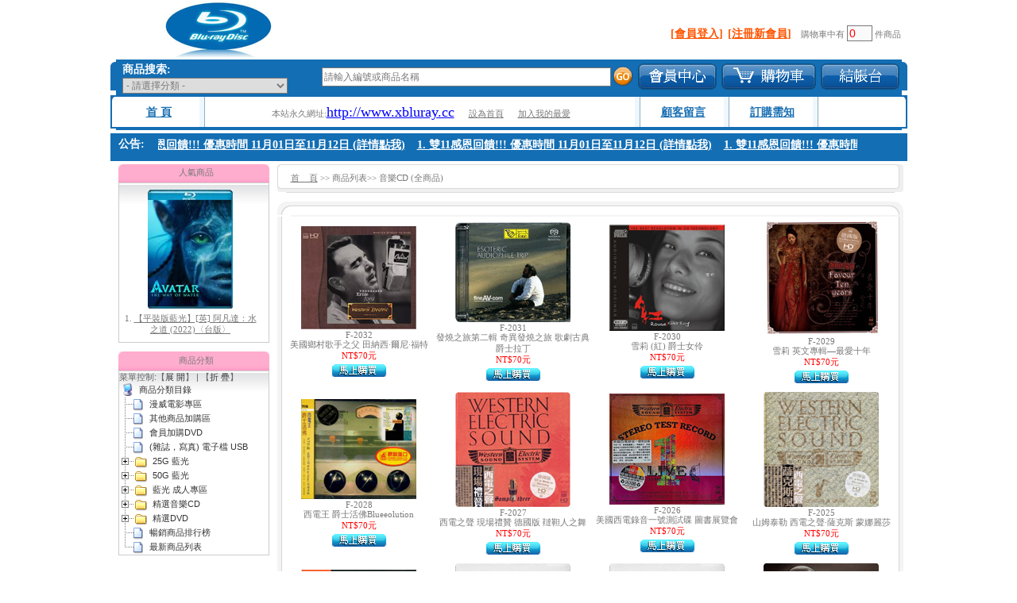

--- FILE ---
content_type: text/html; charset=utf-8
request_url: http://xbluray.cc/shop/index.php?action=product_list&cate_id=167
body_size: 97422
content:
<!DOCTYPE html>
<html lang="zh-CN">
<head>
    <meta charset="UTF-8">
    <meta http-equiv="content-type" content="text/html; charset=utf-8">
<!-- header start -->
<TITLE>X藍光電影網 BD 游戲光碟 PS3 台片 專賣店 備份站 jojo影音 XYZ SaleGameZ 藍光電影 藍光影片 藍光連續劇 藍光音樂 藍光資料博物館 台版 台版藍光 馬力碟 亞藝 gamedisc 迅達 XYZ藍光 熱門電影 藍光電影網 台片 台灣第一家藍光影音補帖站 新坎城影音多媒體資訊網   優質影音 newcity-disc bdgame 7-11shop DVD影片 太空戰士 百視達 華語專輯</TITLE>
<META http-equiv="Content-Type" content="text/html; charset=big5">
<META NAME="Description" CONTENT="dvd">
<META NAME="Keywords" CONTENT="vcd,dvd">
<SCRIPT LANGUAGE="JavaScript" SRC="/scripts/function.js"></SCRIPT>
<link rel="stylesheet" type="text/css" href="/stylesheet/style.css">
</HEAD>
<BODY TOPMARGIN="0" leftmargin="0" MARGINWIDTH="0" MARGINHEIGHT="0">
<table width="1003" border="0" align="center" cellpadding="0" cellspacing="0">
  <tr>
    <td>
    <TABLE cellSpacing=0 cellPadding=0 width="100%" border=0>
      <TBODY>
        <TR>
           <TD width="10" height=47>&nbsp;</TD>
           <TD align="left" width="254"><img src="/images/logo.gif"></TD>
           <TD align="right">&nbsp;
		      <form name="FORM_CART">
              	&nbsp;&nbsp;<span class='menu'><a href="./index.php?action=customer_login">[會員登入]</a></span>&nbsp;&nbsp;<span class='menu'><a href="./index.php?action=customer_sign_up">[注冊新會員]</a></span>&nbsp;&nbsp;&nbsp;&nbsp;購物車中有 <input name="itemCount" type="text" size="2" value="0" disabled class="bo3"> 件商品             </form>
           </TD>
           <TD width="8">&nbsp;</TD>
        </TR>
      </TBODY>
    </TABLE>
    <table width="100%" border="0" cellspacing="0" cellpadding="0">
      <tr>
        <td width="7"><img src="/images/new/h_t_l.gif"></td>
        <td bgcolor="#136eb4">
		       <table width="100%" border="0" cellspacing="0" cellpadding="0">
                <tr>
				  <td align="left">
				   <!--search box//start-->
<table width="100%" height="27" border="0" cellpadding="0" cellspacing="0">
  <tr> 
	<td>
	  <table width="100%" border="0" cellspacing="2" cellpadding="0">
	  <form method="get" action="/shop/index.php" NAME="search_frm">
	   <input type=hidden name="action" value="product_search">
		<tr> 
		  <td width="5" align="right"></td>
		   
		  <td width="250" valign="middle"><span class="t_search">商品搜索:</span>
		  			   <select NAME="cateID" class="bo_search">
		     <OPTION VALUE="">- 請選擇分類 -</OPTION>
			             <OPTION VALUE="238"> 
                    - 漫威電影專區</OPTION>
			             <OPTION VALUE="182"> 
                    - 其他商品加購區</OPTION>
			             <OPTION VALUE="257"> 
                    - (雜誌，寫真) 電子檔 USB</OPTION>
			             <OPTION VALUE="72"> 
                    - 25G 藍光</OPTION>
			             <OPTION VALUE="157"> 
          &nbsp;&nbsp;          - 搶鮮版 專區</OPTION>
			             <OPTION VALUE="230"> 
          &nbsp;&nbsp;          - UHD 藍光影片</OPTION>
			             <OPTION VALUE="249"> 
          &nbsp;&nbsp;&nbsp;&nbsp;          - 4K 原盤電影</OPTION>
			             <OPTION VALUE="231"> 
          &nbsp;&nbsp;&nbsp;&nbsp;          - BD25 UHD 電影</OPTION>
			             <OPTION VALUE="232"> 
          &nbsp;&nbsp;&nbsp;&nbsp;          - BD50 UHD 電影</OPTION>
			             <OPTION VALUE="205"> 
          &nbsp;&nbsp;          - 藍光 電影</OPTION>
			             <OPTION VALUE="73"> 
          &nbsp;&nbsp;&nbsp;&nbsp;          - 歐美電影</OPTION>
			             <OPTION VALUE="96"> 
          &nbsp;&nbsp;&nbsp;&nbsp;          - 日韓電影</OPTION>
			             <OPTION VALUE="97"> 
          &nbsp;&nbsp;&nbsp;&nbsp;          - 華人電影</OPTION>
			             <OPTION VALUE="98"> 
          &nbsp;&nbsp;&nbsp;&nbsp;          - 其他國家電影</OPTION>
			             <OPTION VALUE="123"> 
          &nbsp;&nbsp;&nbsp;&nbsp;          - 三級電影</OPTION>
			             <OPTION VALUE="223"> 
          &nbsp;&nbsp;          - Dolby Atmos 音效專區</OPTION>
			             <OPTION VALUE="74"> 
          &nbsp;&nbsp;          - 藍光 音樂</OPTION>
			             <OPTION VALUE="129"> 
          &nbsp;&nbsp;&nbsp;&nbsp;          - 流行樂</OPTION>
			             <OPTION VALUE="130"> 
          &nbsp;&nbsp;&nbsp;&nbsp;          - 古典樂</OPTION>
			             <OPTION VALUE="131"> 
          &nbsp;&nbsp;&nbsp;&nbsp;          - 歌劇、舞台劇</OPTION>
			             <OPTION VALUE="252"> 
          &nbsp;&nbsp;&nbsp;&nbsp;          - 音樂藍光</OPTION>
			             <OPTION VALUE="76"> 
          &nbsp;&nbsp;          - 藍光 知識探索</OPTION>
			             <OPTION VALUE="75"> 
          &nbsp;&nbsp;          - 藍光 動畫</OPTION>
			             <OPTION VALUE="247"> 
          &nbsp;&nbsp;&nbsp;&nbsp;          - 特攝片</OPTION>
			             <OPTION VALUE="160"> 
          &nbsp;&nbsp;&nbsp;&nbsp;          - TV版 動畫</OPTION>
			             <OPTION VALUE="161"> 
          &nbsp;&nbsp;&nbsp;&nbsp;          - 電影版 動畫</OPTION>
			             <OPTION VALUE="126"> 
          &nbsp;&nbsp;&nbsp;&nbsp;          - 台灣配音動畫 專區</OPTION>
			             <OPTION VALUE="89"> 
          &nbsp;&nbsp;          - 藍光 影集</OPTION>
			             <OPTION VALUE="162"> 
          &nbsp;&nbsp;&nbsp;&nbsp;          - 美國影集</OPTION>
			             <OPTION VALUE="163"> 
          &nbsp;&nbsp;&nbsp;&nbsp;          - 日劇、韓劇</OPTION>
			             <OPTION VALUE="164"> 
          &nbsp;&nbsp;&nbsp;&nbsp;          - 台、港、大陸劇</OPTION>
			             <OPTION VALUE="80"> 
          &nbsp;&nbsp;          - 藍光 寫真</OPTION>
			             <OPTION VALUE="85"> 
          &nbsp;&nbsp;          - 藍光 快門3D</OPTION>
			             <OPTION VALUE="84"> 
          &nbsp;&nbsp;          - 藍光 偏色3D</OPTION>
			             <OPTION VALUE="207"> 
          &nbsp;&nbsp;          - 好片推薦 專區</OPTION>
			             <OPTION VALUE="208"> 
          &nbsp;&nbsp;&nbsp;&nbsp;          - 喜劇</OPTION>
			             <OPTION VALUE="209"> 
          &nbsp;&nbsp;&nbsp;&nbsp;          - 動作</OPTION>
			             <OPTION VALUE="210"> 
          &nbsp;&nbsp;&nbsp;&nbsp;          - 劇情</OPTION>
			             <OPTION VALUE="211"> 
          &nbsp;&nbsp;&nbsp;&nbsp;          - 愛情</OPTION>
			             <OPTION VALUE="212"> 
          &nbsp;&nbsp;&nbsp;&nbsp;          - 科幻</OPTION>
			             <OPTION VALUE="213"> 
          &nbsp;&nbsp;&nbsp;&nbsp;          - 冒險</OPTION>
			             <OPTION VALUE="214"> 
          &nbsp;&nbsp;&nbsp;&nbsp;          - 奇幻</OPTION>
			             <OPTION VALUE="215"> 
          &nbsp;&nbsp;&nbsp;&nbsp;          - 戰爭</OPTION>
			             <OPTION VALUE="216"> 
          &nbsp;&nbsp;&nbsp;&nbsp;          - 恐怖</OPTION>
			             <OPTION VALUE="217"> 
          &nbsp;&nbsp;&nbsp;&nbsp;          - 懸疑</OPTION>
			             <OPTION VALUE="218"> 
          &nbsp;&nbsp;&nbsp;&nbsp;          - 驚悚</OPTION>
			             <OPTION VALUE="202"> 
          &nbsp;&nbsp;&nbsp;&nbsp;          - 艾美獎  專區</OPTION>
			             <OPTION VALUE="204"> 
          &nbsp;&nbsp;          - 永遠的巨星</OPTION>
			             <OPTION VALUE="206"> 
          &nbsp;&nbsp;&nbsp;&nbsp;          - 麥可傑克森 </OPTION>
			             <OPTION VALUE="222"> 
          &nbsp;&nbsp;&nbsp;&nbsp;          - 李小龍</OPTION>
			             <OPTION VALUE="192"> 
          &nbsp;&nbsp;&nbsp;&nbsp;          - 羅賓威廉斯</OPTION>
			             <OPTION VALUE="193"> 
          &nbsp;&nbsp;&nbsp;&nbsp;          - 保羅沃克</OPTION>
			             <OPTION VALUE="132"> 
          &nbsp;&nbsp;          - 影片年份</OPTION>
			             <OPTION VALUE="253"> 
          &nbsp;&nbsp;&nbsp;&nbsp;          - 2025</OPTION>
			             <OPTION VALUE="251"> 
          &nbsp;&nbsp;&nbsp;&nbsp;          - 2024</OPTION>
			             <OPTION VALUE="250"> 
          &nbsp;&nbsp;&nbsp;&nbsp;          - 2023</OPTION>
			             <OPTION VALUE="248"> 
          &nbsp;&nbsp;&nbsp;&nbsp;          - 2022</OPTION>
			             <OPTION VALUE="246"> 
          &nbsp;&nbsp;&nbsp;&nbsp;          - 2021</OPTION>
			             <OPTION VALUE="240"> 
          &nbsp;&nbsp;&nbsp;&nbsp;          - 2020</OPTION>
			             <OPTION VALUE="234"> 
          &nbsp;&nbsp;&nbsp;&nbsp;          - 2019</OPTION>
			             <OPTION VALUE="233"> 
          &nbsp;&nbsp;&nbsp;&nbsp;          - 2018</OPTION>
			             <OPTION VALUE="227"> 
          &nbsp;&nbsp;&nbsp;&nbsp;          - 2017</OPTION>
			             <OPTION VALUE="224"> 
          &nbsp;&nbsp;&nbsp;&nbsp;          - 2016</OPTION>
			             <OPTION VALUE="219"> 
          &nbsp;&nbsp;&nbsp;&nbsp;          - 2015</OPTION>
			             <OPTION VALUE="181"> 
          &nbsp;&nbsp;&nbsp;&nbsp;          - 2014</OPTION>
			             <OPTION VALUE="151"> 
          &nbsp;&nbsp;&nbsp;&nbsp;          - 2013</OPTION>
			             <OPTION VALUE="133"> 
          &nbsp;&nbsp;&nbsp;&nbsp;          - 2012</OPTION>
			             <OPTION VALUE="134"> 
          &nbsp;&nbsp;&nbsp;&nbsp;          - 2011</OPTION>
			             <OPTION VALUE="135"> 
          &nbsp;&nbsp;&nbsp;&nbsp;          - 2010</OPTION>
			             <OPTION VALUE="136"> 
          &nbsp;&nbsp;&nbsp;&nbsp;          - 2009</OPTION>
			             <OPTION VALUE="137"> 
          &nbsp;&nbsp;&nbsp;&nbsp;          - 2008</OPTION>
			             <OPTION VALUE="138"> 
          &nbsp;&nbsp;&nbsp;&nbsp;          - 2007</OPTION>
			             <OPTION VALUE="139"> 
          &nbsp;&nbsp;&nbsp;&nbsp;          - 2006</OPTION>
			             <OPTION VALUE="140"> 
          &nbsp;&nbsp;&nbsp;&nbsp;          - 2005</OPTION>
			             <OPTION VALUE="141"> 
          &nbsp;&nbsp;&nbsp;&nbsp;          - 2004</OPTION>
			             <OPTION VALUE="142"> 
          &nbsp;&nbsp;&nbsp;&nbsp;          - 2003</OPTION>
			             <OPTION VALUE="143"> 
          &nbsp;&nbsp;&nbsp;&nbsp;          - 2002</OPTION>
			             <OPTION VALUE="144"> 
          &nbsp;&nbsp;&nbsp;&nbsp;          - 2001</OPTION>
			             <OPTION VALUE="145"> 
          &nbsp;&nbsp;&nbsp;&nbsp;          - 2000</OPTION>
			             <OPTION VALUE="146"> 
          &nbsp;&nbsp;&nbsp;&nbsp;          - 1990~1999</OPTION>
			             <OPTION VALUE="147"> 
          &nbsp;&nbsp;&nbsp;&nbsp;          - 1989 以前</OPTION>
			             <OPTION VALUE="95"> 
                    - 50G 藍光</OPTION>
			             <OPTION VALUE="226"> 
          &nbsp;&nbsp;          - 50G藍光 Dolby Atmos 音效專區</OPTION>
			             <OPTION VALUE="101"> 
          &nbsp;&nbsp;          - 藍光 電影</OPTION>
			             <OPTION VALUE="100"> 
          &nbsp;&nbsp;          - 藍光 知識探索</OPTION>
			             <OPTION VALUE="99"> 
          &nbsp;&nbsp;          - 藍光 演唱會</OPTION>
			             <OPTION VALUE="121"> 
          &nbsp;&nbsp;          - 藍光 快門3D</OPTION>
			             <OPTION VALUE="159"> 
          &nbsp;&nbsp;          - 台灣版電影專區</OPTION>
			             <OPTION VALUE="168"> 
          &nbsp;&nbsp;          - 4K重製版</OPTION>
			             <OPTION VALUE="170"> 
                    - 精選音樂CD</OPTION>
			             <OPTION VALUE="167"> 
          &nbsp;&nbsp;          - 音樂CD (全商品)</OPTION>
			             <OPTION VALUE="239"> 
          &nbsp;&nbsp;          - MP3 音樂隨身碟</OPTION>
			             <OPTION VALUE="171"> 
          &nbsp;&nbsp;          - 華語</OPTION>
			             <OPTION VALUE="173"> 
          &nbsp;&nbsp;          - 日韓</OPTION>
			             <OPTION VALUE="183"> 
          &nbsp;&nbsp;          - 台語</OPTION>
			             <OPTION VALUE="172"> 
          &nbsp;&nbsp;          - 歐美</OPTION>
			             <OPTION VALUE="190"> 
          &nbsp;&nbsp;          - 教學CD</OPTION>
			             <OPTION VALUE="194"> 
          &nbsp;&nbsp;          - 發燒碟</OPTION>
			             <OPTION VALUE="195"> 
          &nbsp;&nbsp;&nbsp;&nbsp;          - 天籟美聲</OPTION>
			             <OPTION VALUE="196"> 
          &nbsp;&nbsp;&nbsp;&nbsp;          - 古典音樂</OPTION>
			             <OPTION VALUE="197"> 
          &nbsp;&nbsp;&nbsp;&nbsp;          - 樂器演奏</OPTION>
			             <OPTION VALUE="198"> 
          &nbsp;&nbsp;&nbsp;&nbsp;          - 大自然心靈音樂</OPTION>
			             <OPTION VALUE="199"> 
          &nbsp;&nbsp;&nbsp;&nbsp;          - 藍調爵士</OPTION>
			             <OPTION VALUE="200"> 
          &nbsp;&nbsp;&nbsp;&nbsp;          - 電音House</OPTION>
			             <OPTION VALUE="174"> 
          &nbsp;&nbsp;&nbsp;&nbsp;          - 發燒試音</OPTION>
			             <OPTION VALUE="225"> 
          &nbsp;&nbsp;&nbsp;&nbsp;          - 電視電影原聲帶</OPTION>
			             <OPTION VALUE="201"> 
          &nbsp;&nbsp;&nbsp;&nbsp;          - 其他</OPTION>
			             <OPTION VALUE="175"> 
                    - 精選DVD</OPTION>
			             <OPTION VALUE="165"> 
          &nbsp;&nbsp;          - DVD (全商品)</OPTION>
			             <OPTION VALUE="176"> 
          &nbsp;&nbsp;          - 電影</OPTION>
			             <OPTION VALUE="177"> 
          &nbsp;&nbsp;          - 動畫</OPTION>
			             <OPTION VALUE="178"> 
          &nbsp;&nbsp;          - 影集</OPTION>
			             <OPTION VALUE="179"> 
          &nbsp;&nbsp;          - 三級&寫真</OPTION>
			             <OPTION VALUE="184"> 
          &nbsp;&nbsp;          - 演唱會、舞台劇</OPTION>
			             <OPTION VALUE="180"> 
          &nbsp;&nbsp;          - 知識探索</OPTION>
			             <OPTION VALUE="191"> 
          &nbsp;&nbsp;          - 教學DVD</OPTION>
			             <OPTION VALUE="186"> 
          &nbsp;&nbsp;          - 霹靂布袋戲</OPTION>
			             <OPTION VALUE="188"> 
          &nbsp;&nbsp;          - 兒童專區</OPTION>
			             <OPTION VALUE="220"> 
          &nbsp;&nbsp;          - 成人動畫</OPTION>
			             <OPTION VALUE="221"> 
          &nbsp;&nbsp;          - 惡搞好萊塢</OPTION>
			 		  </select>
          </td>
          <td width="300">
			<input name="keyword" type="text" class="bo_search" size="50" value="請輸入編號或商品名稱" onfocus="if(this.value=='請輸入編號或商品名稱')this.value='';" onblur="if(this.value=='')this.value='請輸入編號或商品名稱';">
            </td>
            <td align="left">
			<input name="search" type="image" src="/images/new/bt_search.gif" align="bottom">
		</td>
		</tr>
		</form>
	  </table>
	 </td>
  </tr>
</table>

<!--search box//end--> 
	  
				  </td>

				  <td width="105" align="center"><a href="http://xbluray.cc/shop/index.php?action=customer_order_history"><img src="/images/new/bt_hy_1.gif" onmouseover="this.src='/images/new/bt_hy_2.gif'" onmouseout="this.src='/images/new/bt_hy_1.gif'" border="0"></a></td>
				  <td width="125" align="center"><a href="http://xbluray.cc/shop/shopping_cart.php"><img src="/images/new/bt_cart_1.gif" onmouseover="this.src='/images/new/bt_cart_2.gif'" onmouseout="this.src='/images/new/bt_cart_1.gif'" border="0"></a></td>
				  <td width="105" align="center"><a href="http://xbluray.cc/shop/index.php?action=checkout"><img src="/images/new/bt_checkout_1.gif" onmouseover="this.src='/images/new/bt_checkout_2.gif'" onmouseout="this.src='/images/new/bt_checkout_1.gif'" border="0"></a></td>
				</tr>
			   </table>
		</td>
        <td width="7"><img src="/images/new/h_t_r.gif"></td>
      </tr>
      <tr>
        <td width="7"><img src="/images/new/h_m_l.gif"></td>
        <td background="/images/new/h_m_bg.gif">
				<table width="100%" border="0" cellspacing="0" cellpadding="0">
                <tr>
				  <td align="center" width="105">&nbsp;<span class="menu_t"><a href="http://xbluray.cc/shop/index.php">首 頁</a></span></td>
				  <td width="7"><img src="/images/new/h_m_line.gif" border="0"></td>
				  <td align="center">
				       <table width="100%" border="0" cellspacing="0" cellpadding="0" align="center">
						  <tr> 
							<td align="center" height="25">&nbsp;本站永久網址:<a href="http://www.xbluray.cc"><font size='4' color="blue">http://www.xbluray.cc</font></a> 
							&nbsp;&nbsp;&nbsp;&nbsp;
							<a onClick="this.style.behavior='url(#default#homepage)';this.setHomePage('http://www.xbluray.cc');" style="cursor:pointer;">設為首頁</a>
							&nbsp;&nbsp;&nbsp;&nbsp;
							<a onClick="window.external.addFavorite(''+window.location.href+'', ''+window.document.title+'')" style="cursor:pointer;" >加入我的最愛</a>
							</td>
						 </tr>
					   </table>
				  </td>
				  <td width="7"><img src="/images/new/h_m_line.gif" border="0"></td>
				  <td width="105" align="center">&nbsp;<span class="menu_t"><a href="http://xbluray.cc/shop/index.php?action=guestbook_list">顧客留言</a></span></td>
				  <td width="7"><img src="/images/new/h_m_line.gif" border="0"></td>
				  <td width="105" align="center">&nbsp;<span class="menu_t"><a href="http://xbluray.cc/shop/index.php?action=faq">訂購需知</a></span></td>
				  <td width="7"><img src="/images/new/h_m_line.gif" border="0"></td>
				  <td width="105" align="center">&nbsp;<span class="menu_t"><!-- <a href="http://xbluray.cc/shop/index.php?action=contact_us">聯系我們</a> --></span></td>
				</tr>
			   </table>
		</td>
        <td width="7"><img src="/images/new/h_m_r.gif"></td>
      </tr>
    </table>
	<!--style>
body{margin:0px;}
ul{list-style:none; border:0; padding:0px; margin:0px;}
li{list-style:none; float:left; border:0; padding:0px; margin:0px;}

.news_marquee{color:#fff;font-size:14px;}
.news_marquee a{color:#fff;font-size:14px;}
</style>

<table width="100%" border="0" cellspacing="0" cellpadding="0">
  <tbody>
	  <tr>
		<td height="4"></td>
	  </tr>
  </tbody>
</table>
<table width="100%" border="0" cellspacing="0" cellpadding="4" style="background-color:#136eb4;">
  <tr>
    <td width="50" height="30" align="center"><span style='color:#fff;font-size:14px;'>公告:&nbsp;&nbsp;</span></td>
    <td width="500">
		<marquee id="scrollarea" direction="left" scrolldelay="5" scrollamount="5" onmouseover="this.stop();" onmouseout="this.start();"> <span class='news_marquee'>1.<a href="index.php">sdfssssssssssssssss1</a> 2. <a href="index.php">sdfssssssssssssssss2</a> 3.sdfssssssssssssssss3</span></marquee>
	</td>
	<td>
	</td>
  </tr>
</table-->
<table width="100%" border="0" cellspacing="0" cellpadding="0">
  <tbody>
	  <tr>
		<td height="4"></td>
	  </tr>
  </tbody>
</table>
<STYLE>

.list_top{ width:1003px;height:35px; overflow:hidden; background:#136eb4;}

.list_top .Empty{ width:40px; height:40px; float:left;}

.hot{ width:940px;height:40px;float:left;}

.hot ul{ width:940px; height:30px; overflow:hidden; margin:0;padding:0;}

.hot ul li{height:30px; float:left; margin-right:15px; line-height:30px;}

.hot ul li a{ color:#ffffff; font-size:14px; font-weight:bold;}

</STYLE>
<SCRIPT type="text/javascript" src="/scripts/MSClass.js"></SCRIPT>
<DIV class="list_top">
  <DIV style="float:left;width:50px;height:40px;color:#ffffff; font-size:14px;font-weight:bold;margin-left:10px;margin-top:5px;">公告:</DIV>
  <DIV id="hottitle" class="hot">
	 <UL id="ulid">
	   	          <LI><A href="./index.php?action=news_detail&id=53">1. 雙11感恩回饋!!! 優惠時間 11月01日至11月12日 (詳情點我)</A></LI>
	   	 </UL>
  </DIV>
</DIV>
<SCRIPT language="javascript">
new Marquee(["hottitle","ulid"],2,2,880,30,11,0,0);
</SCRIPT><!-- header end --> 
<script language="javascript">
    var openedWin;
	function AddToShoppingCart(ProdID)
	{
		if(openedWin)
		{
		  openedWin.close();
		  openedWin = null;
		}

		var poo = window.open ("addtocart.php?prodid="+ProdID, "newwindow", "height=150, width=300, top=200, left=450, toolbar=no, menubar=no, scrollbars=no, resizable=no,location=no, status=no") ;

		openedWin = poo;

		poo.focus();
	}
</script>
<table width="100%" align="" border="0" cellspacing="0" cellpadding="0" height="450">
 <tbody>
  <tr> 
    <td valign="top">
	<table width="100%" border="0" cellspacing="0" cellpadding="0">
	<tbody>
	  <tr>
		<td height="4"></td>
	  </tr>
	  </tbody>
	</table>
   <table width="100%" align="" border="0" cellspacing="0" cellpadding="0" height="450">
  <tbody>
	<tr> 	
      <td width="210" valign="top"> 
        <table width="100%" height="100%" border="0" cellpadding="0" cellspacing="0">
  <tr>      
    <td valign="top">
	  <table width="100%" border="0" cellspacing="0" cellpadding="0">
         <tr> 
          <td align="center"> 
            <script src="/scripts/scroll.js" type="text/javascript"></script>
<script type="text/javascript">
<!--
function initScroller()
{
	initScrollerObjs();
	//initScrollerObjs2();
}
function initScrollerObjs() {
 scroller1 = new scrollerObj(0,0,180,200,"center","holder");
   
	scroller1.addItem("<table><tr><td align=center><a href='index.php?action=product_detail&uri=%2Fshop%2Findex.php%3Faction%3Dproduct_list%26cate_id%3D167&product_id=188332'><img src='http://www.gg77tv.com/product_img/bd25-9~/img/BC-59852.jpg' width=107 height=150 border=0></a></td></tr><tr><td align=center>1. <a href='index.php?action=product_detail&uri=%2Fshop%2Findex.php%3Faction%3Dproduct_list%26cate_id%3D167&product_id=188332'>【平裝版藍光】[英] 阿凡達：水之道 (2022)〈台版〉</a></td></tr></table>");
  
	scroller1.addItem("<table><tr><td align=center><a href='index.php?action=product_detail&uri=%2Fshop%2Findex.php%3Faction%3Dproduct_list%26cate_id%3D167&product_id=201441'><img src='http://www.gg77tv.com/product_img/bd25-11~/img/BC-69341.jpg' width=107 height=150 border=0></a></td></tr><tr><td align=center>2. <a href='index.php?action=product_detail&uri=%2Fshop%2Findex.php%3Faction%3Dproduct_list%26cate_id%3D167&product_id=201441'>【平裝版藍光】[英] 小丑：雙重瘋狂 (2024)[台版字幕]</a></td></tr></table>");
  
	scroller1.addItem("<table><tr><td align=center><a href='index.php?action=product_detail&uri=%2Fshop%2Findex.php%3Faction%3Dproduct_list%26cate_id%3D167&product_id=202500'><img src='http://www.gg77tv.com/product_img/bd25-12~/img/BC-70102.jpg' width=107 height=150 border=0></a></td></tr><tr><td align=center>3. <a href='index.php?action=product_detail&uri=%2Fshop%2Findex.php%3Faction%3Dproduct_list%26cate_id%3D167&product_id=202500'>【平裝版藍光】[英] 獵人克萊文 (2023)〈台版〉</a></td></tr></table>");
  
	scroller1.addItem("<table><tr><td align=center><a href='index.php?action=product_detail&uri=%2Fshop%2Findex.php%3Faction%3Dproduct_list%26cate_id%3D167&product_id=199223'><img src='http://www.gg77tv.com/product_img/bd25-11~/img/BC-68094.jpg' width=107 height=150 border=0></a></td></tr><tr><td align=center>4. <a href='index.php?action=product_detail&uri=%2Fshop%2Findex.php%3Faction%3Dproduct_list%26cate_id%3D167&product_id=199223'>【平裝版藍光】[英] 神偷奶爸 4 (2024)[台版字幕]</a></td></tr></table>");
  
	scroller1.addItem("<table><tr><td align=center><a href='index.php?action=product_detail&uri=%2Fshop%2Findex.php%3Faction%3Dproduct_list%26cate_id%3D167&product_id=199126'><img src='http://www.gg77tv.com/product_img/bd25-11~/img/BC-68000.jpg' width=107 height=150 border=0></a></td></tr><tr><td align=center>5. <a href='index.php?action=product_detail&uri=%2Fshop%2Findex.php%3Faction%3Dproduct_list%26cate_id%3D167&product_id=199126'>【平裝版藍光】[英] 噤界：入侵日 (2024) 〈台版〉(Atmos 版)〈台版〉</a></td></tr></table>");
  
	scroller1.addItem("<table><tr><td align=center><a href='index.php?action=product_detail&uri=%2Fshop%2Findex.php%3Faction%3Dproduct_list%26cate_id%3D167&product_id=198835'><img src='http://www.gg77tv.com/product_img/bd25-11~/img/BC-67747.jpg' width=107 height=150 border=0></a></td></tr><tr><td align=center>6. <a href='index.php?action=product_detail&uri=%2Fshop%2Findex.php%3Faction%3Dproduct_list%26cate_id%3D167&product_id=198835'>【平裝版藍光】[英] 猩球崛起：王國誕生 (2024)[台版字幕]</a></td></tr></table>");
  
	scroller1.addItem("<table><tr><td align=center><a href='index.php?action=product_detail&uri=%2Fshop%2Findex.php%3Faction%3Dproduct_list%26cate_id%3D167&product_id=203872'><img src='http://www.gg77tv.com/product_img/bd25-12~/img/BC-71145.jpg' width=107 height=150 border=0></a></td></tr><tr><td align=center>7. <a href='index.php?action=product_detail&uri=%2Fshop%2Findex.php%3Faction%3Dproduct_list%26cate_id%3D167&product_id=203872'>【平裝版藍光】[英] 美國隊長：無畏新世界 (2025)[台版字幕]</a></td></tr></table>");
  
	scroller1.addItem("<table><tr><td align=center><a href='index.php?action=product_detail&uri=%2Fshop%2Findex.php%3Faction%3Dproduct_list%26cate_id%3D167&product_id=199149'><img src='http://www.gg77tv.com/product_img/bd25-11~/img/BC-68023.jpg' width=107 height=150 border=0></a></td></tr><tr><td align=center>8. <a href='index.php?action=product_detail&uri=%2Fshop%2Findex.php%3Faction%3Dproduct_list%26cate_id%3D167&product_id=199149'>【平裝版藍光】[英] 死侍與金鋼狼 (2023)[台版字幕]</a></td></tr></table>");
  
	scroller1.addItem("<table><tr><td align=center><a href='index.php?action=product_detail&uri=%2Fshop%2Findex.php%3Faction%3Dproduct_list%26cate_id%3D167&product_id=197537'><img src='http://www.gg77tv.com/product_img/bd25-11~/img/BC-66636.jpg' width=107 height=150 border=0></a></td></tr><tr><td align=center>9. <a href='index.php?action=product_detail&uri=%2Fshop%2Findex.php%3Faction%3Dproduct_list%26cate_id%3D167&product_id=197537'>【平裝版藍光】[英] 魔鬼剋星：冰天凍地 (2024)〈台版〉</a></td></tr></table>");
  
	scroller1.addItem("<table><tr><td align=center><a href='index.php?action=product_detail&uri=%2Fshop%2Findex.php%3Faction%3Dproduct_list%26cate_id%3D167&product_id=198325'><img src='http://www.gg77tv.com/product_img/bd25-11~/img/BC-67316.jpg' width=107 height=150 border=0></a></td></tr><tr><td align=center>10. <a href='index.php?action=product_detail&uri=%2Fshop%2Findex.php%3Faction%3Dproduct_list%26cate_id%3D167&product_id=198325'>【平裝版藍光】[英] 芙莉歐莎：瘋狂麥斯傳奇篇章 (2024) (Atmos 版) 〈台版〉</a></td></tr></table>");

  scroller1.create();
  setMouseEvents();
}
window.onload = initScroller;
-->
</script>
<TABLE cellSpacing=0 cellPadding=0 width=190 border=0>
  <TBODY>
    <TR> 
      <TD background=/images/new/box_bg.gif> <TABLE cellSpacing=0 cellPadding=0 width="90%" border=0>
          <TBODY>
            <TR> 
              <TD vAlign=bottom width="15%" height=23>&nbsp;</TD>
              <TD class=14font align=middle width="85%"> 
                人氣商品
              </TD>
            </TR>
          </TBODY>
        </TABLE></TD>
    </TR>
  </TBODY>
</TABLE>
<TABLE style="BORDER-COLLAPSE: collapse" borderColor=#cccccc cellSpacing=0 cellPadding=0 width=190 border=1>
  <TBODY>
    <TR> 
      <TD vAlign=top> <TABLE class=bgup cellSpacing=0 cellPadding=0 width="100%" background=/images/search_bg.gif border=0>
          <TBODY>
            <TR> 
              <TD align=middle colSpan=3> <table width="100%" height="100" border="0" cellpadding="0" cellspacing="0">
                  <tr> 
                    <td valign="top" align="left"> 
                      <div style="height: 200px; width: 100%;"> 
                        <div id="holder"></div>
                      </div></td>
                  </tr>
                </table> </TD>
            </TR>
          </TBODY>
        </TABLE></TD>
    </TR>
  </TBODY>
</TABLE>
 
          </td>
        </tr>
		<tr>
          <td align="center">&nbsp;</td>
        </tr>
		<tr> 
          <td align="center"> 
            <link rel="StyleSheet" href="/lib/dtree/dtree.css" type="text/css" />
<SCRIPT LANGUAGE="JavaScript" SRC="/lib/dtree/dtree.js"></SCRIPT>
<TABLE cellSpacing=0 cellPadding=0 width=190 border=0>
  <TBODY>
    <TR> 
      <TD background=/images/new/box_bg.gif> 
        <TABLE cellSpacing=0 cellPadding=0 width="90%" border=0>
          <TBODY>
            <TR> 
              <TD vAlign=bottom width="15%" height=24>&nbsp;</TD>
              <TD class=14font align=middle width="85%">
                商品分類
              </TD>
            </TR>
          </TBODY>
        </TABLE>
      </TD>
    </TR>
  </TBODY>
</TABLE>
<TABLE style="BORDER-COLLAPSE: collapse" borderColor=#cccccc cellSpacing=0 cellPadding=0 width=190 border=1>
  <TBODY>
    <TR> 
      <TD vAlign=top> 
	    <TABLE class=bgup cellSpacing=0 cellPadding=0 width="100%" background="/images/search_bg.gif" border=0>
          <TBODY>
            <TR> 
              <TD align=left colSpan=3>
                <div class="dtree">
                    菜單控制:【<a href="javascript: d.openAll();">展 開</a>】 | 【<a href="javascript: d.closeAll();">折 疊</a>】</br>
                    <script type="text/javascript">
                        <!--
                        d = new dTree('d');
						d.add(0,-1,'商品分類目錄','index.php');
d.add(238,0,'漫威電影專區','index.php?action=product_list&cate_id=238');
d.add(182,0,'其他商品加購區','index.php?action=product_list&cate_id=182');
d.add(241,0,'會員加購DVD','index.php?action=product_list&cate_id=241');
d.add(257,0,'(雜誌，寫真) 電子檔 USB','index.php?action=product_list&cate_id=257');
d.add(72,0,'25G 藍光','index.php?action=product_list&cate_id=72');
d.add(157,72,'搶鮮版 專區','index.php?action=product_list&cate_id=157');
d.add(230,72,'UHD 藍光影片','index.php?action=product_list&cate_id=230');
d.add(249,230,'4K 原盤電影','index.php?action=product_list&cate_id=249');
d.add(231,230,'BD25 UHD 電影','index.php?action=product_list&cate_id=231');
d.add(232,230,'BD50 UHD 電影','index.php?action=product_list&cate_id=232');
d.add(205,72,'藍光 電影','index.php?action=product_list&cate_id=205');
d.add(73,205,'歐美電影','index.php?action=product_list&cate_id=73');
d.add(96,205,'日韓電影','index.php?action=product_list&cate_id=96');
d.add(97,205,'華人電影','index.php?action=product_list&cate_id=97');
d.add(98,205,'其他國家電影','index.php?action=product_list&cate_id=98');
d.add(123,205,'三級電影','index.php?action=product_list&cate_id=123');
d.add(128,205,'台灣版電影 專區','index.php?action=product_list&cate_id=128');
d.add(223,72,'Dolby Atmos 音效專區','index.php?action=product_list&cate_id=223');
d.add(74,72,'藍光 音樂','index.php?action=product_list&cate_id=74');
d.add(129,74,'流行樂','index.php?action=product_list&cate_id=129');
d.add(130,74,'古典樂','index.php?action=product_list&cate_id=130');
d.add(131,74,'歌劇、舞台劇','index.php?action=product_list&cate_id=131');
d.add(252,74,'音樂藍光','index.php?action=product_list&cate_id=252');
d.add(76,72,'藍光 知識探索','index.php?action=product_list&cate_id=76');
d.add(75,72,'藍光 動畫','index.php?action=product_list&cate_id=75');
d.add(247,75,'特攝片','index.php?action=product_list&cate_id=247');
d.add(160,75,'TV版 動畫','index.php?action=product_list&cate_id=160');
d.add(161,75,'電影版 動畫','index.php?action=product_list&cate_id=161');
d.add(126,75,'台灣配音動畫 專區','index.php?action=product_list&cate_id=126');
d.add(89,72,'藍光 影集','index.php?action=product_list&cate_id=89');
d.add(162,89,'美國影集','index.php?action=product_list&cate_id=162');
d.add(163,89,'日劇、韓劇','index.php?action=product_list&cate_id=163');
d.add(164,89,'台、港、大陸劇','index.php?action=product_list&cate_id=164');
d.add(80,72,'藍光 寫真','index.php?action=product_list&cate_id=80');
d.add(85,72,'藍光 快門3D','index.php?action=product_list&cate_id=85');
d.add(84,72,'藍光 偏色3D','index.php?action=product_list&cate_id=84');
d.add(207,72,'好片推薦 專區','index.php?action=product_list&cate_id=207');
d.add(208,207,'喜劇','index.php?action=product_list&cate_id=208');
d.add(209,207,'動作','index.php?action=product_list&cate_id=209');
d.add(210,207,'劇情','index.php?action=product_list&cate_id=210');
d.add(211,207,'愛情','index.php?action=product_list&cate_id=211');
d.add(212,207,'科幻','index.php?action=product_list&cate_id=212');
d.add(213,207,'冒險','index.php?action=product_list&cate_id=213');
d.add(214,207,'奇幻','index.php?action=product_list&cate_id=214');
d.add(215,207,'戰爭','index.php?action=product_list&cate_id=215');
d.add(216,207,'恐怖','index.php?action=product_list&cate_id=216');
d.add(217,207,'懸疑','index.php?action=product_list&cate_id=217');
d.add(218,207,'驚悚','index.php?action=product_list&cate_id=218');
d.add(202,207,'艾美獎  專區','index.php?action=product_list&cate_id=202');
d.add(204,72,'永遠的巨星','index.php?action=product_list&cate_id=204');
d.add(206,204,'麥可傑克森 ','index.php?action=product_list&cate_id=206');
d.add(222,204,'李小龍','index.php?action=product_list&cate_id=222');
d.add(192,204,'羅賓威廉斯','index.php?action=product_list&cate_id=192');
d.add(193,204,'保羅沃克','index.php?action=product_list&cate_id=193');
d.add(132,72,'影片年份','index.php?action=product_list&cate_id=132');
d.add(253,132,'2025','index.php?action=product_list&cate_id=253');
d.add(251,132,'2024','index.php?action=product_list&cate_id=251');
d.add(250,132,'2023','index.php?action=product_list&cate_id=250');
d.add(248,132,'2022','index.php?action=product_list&cate_id=248');
d.add(246,132,'2021','index.php?action=product_list&cate_id=246');
d.add(240,132,'2020','index.php?action=product_list&cate_id=240');
d.add(234,132,'2019','index.php?action=product_list&cate_id=234');
d.add(233,132,'2018','index.php?action=product_list&cate_id=233');
d.add(227,132,'2017','index.php?action=product_list&cate_id=227');
d.add(224,132,'2016','index.php?action=product_list&cate_id=224');
d.add(219,132,'2015','index.php?action=product_list&cate_id=219');
d.add(181,132,'2014','index.php?action=product_list&cate_id=181');
d.add(151,132,'2013','index.php?action=product_list&cate_id=151');
d.add(133,132,'2012','index.php?action=product_list&cate_id=133');
d.add(134,132,'2011','index.php?action=product_list&cate_id=134');
d.add(135,132,'2010','index.php?action=product_list&cate_id=135');
d.add(136,132,'2009','index.php?action=product_list&cate_id=136');
d.add(137,132,'2008','index.php?action=product_list&cate_id=137');
d.add(138,132,'2007','index.php?action=product_list&cate_id=138');
d.add(139,132,'2006','index.php?action=product_list&cate_id=139');
d.add(140,132,'2005','index.php?action=product_list&cate_id=140');
d.add(141,132,'2004','index.php?action=product_list&cate_id=141');
d.add(142,132,'2003','index.php?action=product_list&cate_id=142');
d.add(143,132,'2002','index.php?action=product_list&cate_id=143');
d.add(144,132,'2001','index.php?action=product_list&cate_id=144');
d.add(145,132,'2000','index.php?action=product_list&cate_id=145');
d.add(146,132,'1990~1999','index.php?action=product_list&cate_id=146');
d.add(147,132,'1989 以前','index.php?action=product_list&cate_id=147');
d.add(95,0,'50G 藍光','index.php?action=product_list&cate_id=95');
d.add(226,95,'50G藍光 Dolby Atmos 音效專區','index.php?action=product_list&cate_id=226');
d.add(101,95,'藍光 電影','index.php?action=product_list&cate_id=101');
d.add(100,95,'藍光 知識探索','index.php?action=product_list&cate_id=100');
d.add(99,95,'藍光 演唱會','index.php?action=product_list&cate_id=99');
d.add(121,95,'藍光 快門3D','index.php?action=product_list&cate_id=121');
d.add(159,95,'台灣版電影專區','index.php?action=product_list&cate_id=159');
d.add(168,95,'4K重製版','index.php?action=product_list&cate_id=168');
d.add(90,0,'藍光 成人專區','index.php?action=product_list&cate_id=90');
d.add(153,90,'藍光 成人3D專區','index.php?action=product_list&cate_id=153');
d.add(154,153,'日本 (3D有碼)','index.php?action=product_list&cate_id=154');
d.add(155,153,'日本 (3D無碼)','index.php?action=product_list&cate_id=155');
d.add(156,153,'歐美 (3D無碼)','index.php?action=product_list&cate_id=156');
d.add(58,90,'藍光 有碼','index.php?action=product_list&cate_id=58');
d.add(59,90,'藍光 無碼(日本)','index.php?action=product_list&cate_id=59');
d.add(77,90,'藍光 無碼(歐美)','index.php?action=product_list&cate_id=77');
d.add(169,90,'東京熱 (Tokyo Hot)','index.php?action=product_list&cate_id=169');
d.add(254,90,'藍光 無碼(內地，台灣)','index.php?action=product_list&cate_id=254');
d.add(170,0,'精選音樂CD','index.php?action=product_list&cate_id=170');
d.add(167,170,'音樂CD (全商品)','index.php?action=product_list&cate_id=167');
d.add(239,170,'MP3 音樂隨身碟','index.php?action=product_list&cate_id=239');
d.add(171,170,'華語','index.php?action=product_list&cate_id=171');
d.add(173,170,'日韓','index.php?action=product_list&cate_id=173');
d.add(183,170,'台語','index.php?action=product_list&cate_id=183');
d.add(172,170,'歐美','index.php?action=product_list&cate_id=172');
d.add(190,170,'教學CD','index.php?action=product_list&cate_id=190');
d.add(194,170,'發燒碟','index.php?action=product_list&cate_id=194');
d.add(195,194,'天籟美聲','index.php?action=product_list&cate_id=195');
d.add(196,194,'古典音樂','index.php?action=product_list&cate_id=196');
d.add(197,194,'樂器演奏','index.php?action=product_list&cate_id=197');
d.add(198,194,'大自然心靈音樂','index.php?action=product_list&cate_id=198');
d.add(199,194,'藍調爵士','index.php?action=product_list&cate_id=199');
d.add(200,194,'電音House','index.php?action=product_list&cate_id=200');
d.add(174,194,'發燒試音','index.php?action=product_list&cate_id=174');
d.add(225,194,'電視電影原聲帶','index.php?action=product_list&cate_id=225');
d.add(201,194,'其他','index.php?action=product_list&cate_id=201');
d.add(175,0,'精選DVD','index.php?action=product_list&cate_id=175');
d.add(165,175,'DVD (全商品)','index.php?action=product_list&cate_id=165');
d.add(243,165,'無碼流出版&馬賽克破壞版DVD','index.php?action=product_list&cate_id=243');
d.add(176,175,'電影','index.php?action=product_list&cate_id=176');
d.add(177,175,'動畫','index.php?action=product_list&cate_id=177');
d.add(178,175,'影集','index.php?action=product_list&cate_id=178');
d.add(179,175,'三級&寫真','index.php?action=product_list&cate_id=179');
d.add(184,175,'演唱會、舞台劇','index.php?action=product_list&cate_id=184');
d.add(180,175,'知識探索','index.php?action=product_list&cate_id=180');
d.add(191,175,'教學DVD','index.php?action=product_list&cate_id=191');
d.add(186,175,'霹靂布袋戲','index.php?action=product_list&cate_id=186');
d.add(188,175,'兒童專區','index.php?action=product_list&cate_id=188');
d.add(189,175,'成人圖庫、短片','index.php?action=product_list&cate_id=189');
d.add(220,175,'成人動畫','index.php?action=product_list&cate_id=220');
d.add(221,175,'惡搞好萊塢','index.php?action=product_list&cate_id=221');
						
						d.add('99999999997','0','暢銷商品排行榜','index.php?action=best_sell');
d.add('99999999996','0','最新商品列表','index.php?action=product_new');

                        document.write(d);
                
                        //-->
                    </script>
                
                </div>
              </TD>
            </TR>
          </TBODY>
        </TABLE>
	  </TD>
    </TR>
  </TBODY>
</TABLE>
          </td>
        </tr>
        <tr>
          <td align="center">&nbsp;</td>
        </tr>
		<tr> 
          <td align="center"> 
            <table width="100%" border="0" cellspacing="0" cellpadding="0">
  <tbody>
    <tr> 
      <td height="10"></td>
    </tr>
  </tbody>
</table>
<TABLE cellSpacing=0 cellPadding=0 width=190 border=0>
  <TBODY>
    <TR> 
      <TD background=/images/new/box_bg.gif> <TABLE cellSpacing=0 cellPadding=0 width="90%" border=0>
          <TBODY>
            <TR> 
              <TD vAlign=bottom width="15%" height=23>&nbsp;</TD>
              <TD class=14font align=middle width="85%"> 
                暢銷商品
              </TD>
            </TR>
          </TBODY>
        </TABLE></TD>
    </TR>
  </TBODY>
</TABLE>
<TABLE style="BORDER-COLLAPSE: collapse" borderColor=#cccccc cellSpacing=0 cellPadding=0 width=190 border=1>
  <TBODY>
    <TR> 
      <TD height="102" vAlign=top> 
        <TABLE class=bgup cellSpacing=0 cellPadding=0 width="100%" background=/images/search_bg.gif border=0>
          <TBODY>
            <TR> 
              <TD align=middle colSpan=3> <table width="100%" height="100" border="0" cellpadding="0" cellspacing="0">
                  <tr> 
                    <td valign="top" align="left"> 
                                            <table width="100%" border="0" cellpadding="2" cellspacing="0">
                                                <tr> 
                          <td valign="top" align="left"> 
                            1                            . <a href="index.php?action=product_detail&uri=%2Fshop%2Findex.php%3Faction%3Dproduct_list%26cate_id%3D167&product_id=175529">
                            【平裝版藍光】[英] 哥吉拉大戰金剛  (2021)(Atmos 版) (台版)                            </a> </td>
                        </tr>
                                                <tr> 
                          <td valign="top" align="left"> 
                            2                            . <a href="index.php?action=product_detail&uri=%2Fshop%2Findex.php%3Faction%3Dproduct_list%26cate_id%3D167&product_id=170617">
                            【平裝版藍光】[英] 怒海戰艦  (2020)                            </a> </td>
                        </tr>
                                                <tr> 
                          <td valign="top" align="left"> 
                            3                            . <a href="index.php?action=product_detail&uri=%2Fshop%2Findex.php%3Faction%3Dproduct_list%26cate_id%3D167&product_id=180496">
                            【平裝版藍光】[英] 007：生死交戰 / 007：無暇赴死 (2020)(Atmos 版) [台版字幕]                            </a> </td>
                        </tr>
                                                <tr> 
                          <td valign="top" align="left"> 
                            4                            . <a href="index.php?action=product_detail&uri=%2Fshop%2Findex.php%3Faction%3Dproduct_list%26cate_id%3D167&product_id=177633">
                            【平裝版藍光】[英] 黑寡婦  (2021)(Atmos 版)〈台版〉                            </a> </td>
                        </tr>
                                                <tr> 
                          <td valign="top" align="left"> 
                            5                            . <a href="index.php?action=product_detail&uri=%2Fshop%2Findex.php%3Faction%3Dproduct_list%26cate_id%3D167&product_id=185179">
                            【平裝版藍光】[英] 捍衛戰士：獨行俠 (2022)〈台版〉                            </a> </td>
                        </tr>
                                                <tr> 
                          <td valign="top" align="left"> 
                            6                            . <a href="index.php?action=product_detail&uri=%2Fshop%2Findex.php%3Faction%3Dproduct_list%26cate_id%3D167&product_id=178151">
                            【平裝版藍光】[英] 玩命關頭 9  (2021)(Atmos 版)〈台版〉                            </a> </td>
                        </tr>
                                                <tr> 
                          <td valign="top" align="left"> 
                            7                            . <a href="index.php?action=product_detail&uri=%2Fshop%2Findex.php%3Faction%3Dproduct_list%26cate_id%3D167&product_id=188332">
                            【平裝版藍光】[英] 阿凡達：水之道 (2022)〈台版〉                            </a> </td>
                        </tr>
                                                <tr> 
                          <td valign="top" align="left"> 
                            8                            . <a href="index.php?action=product_detail&uri=%2Fshop%2Findex.php%3Faction%3Dproduct_list%26cate_id%3D167&product_id=179973">
                            【平裝版藍光】[英] 沙丘 (2021)(Atmos 版)〈台版〉                            </a> </td>
                        </tr>
                                                <tr> 
                          <td valign="top" align="left"> 
                            9                            . <a href="index.php?action=product_detail&uri=%2Fshop%2Findex.php%3Faction%3Dproduct_list%26cate_id%3D167&product_id=173978">
                            【平裝版藍光】[英] 神力女超人 1984 (2020)(Atmos 版) [台版字幕]                            </a> </td>
                        </tr>
                                                <tr> 
                          <td valign="top" align="left"> 
                            10                            . <a href="index.php?action=product_detail&uri=%2Fshop%2Findex.php%3Faction%3Dproduct_list%26cate_id%3D167&product_id=173360">
                            【平裝版藍光】[英] 天能 / 信條 (2020)〈台版〉                            </a> </td>
                        </tr>
                                              </table>
                                          </td>
                  </tr>
                </table></TD>
            </TR>
          </TBODY>
        </TABLE></TD>
    </TR>
  </TBODY>
</TABLE>          </td>
        </tr>
		<tr>
          <td align="center">&nbsp;</td>
        </tr>
      </table>
	</td>
 </tr>
</table> 
      </td>
      <td valign="top"> 
        <!--dh //start-->
			 <table width="100%" border="0" cellspacing="0" cellpadding="0">
               <tr>
				<td width="11"><img src="/images/dh_l.gif" width="11" height="35"></td>
				<td background="/images/dh_m.gif">&nbsp;&nbsp;<a href="http://xbluray.cc/shop/index.php">首&nbsp;&nbsp;&nbsp;&nbsp;頁</a> >> 商品列表>> 音樂CD (全商品)				</td>     
				<td width="11"><img src="/images/dh_r.gif" width="11" height="35"></td>
			   </tr>
			 </table>   
        <!--dh//end-->
			<table width="100%" border="0" cellspacing="0" cellpadding="0">
			 <tbody>
			  <tr>
				<td height="10"></td>
			  </tr>
			  </tbody>
			</table>
              <!--product list//start-->
<TABLE cellSpacing=0 cellPadding=0 width="100%" border=0>
  <TBODY>
	<TR> 
	  <TD align=left width=17 background=/images/newgoods_b2.gif><IMG height=17 src="/images/newgoods_t1.gif" width=17></TD>
	  <TD align=right background=/images/newgoods_t2.gif><IMG  height=17 src="/images/newgoods_t3.gif" width=17></TD>
	</TR>
  </TBODY>
</TABLE>
<TABLE cellSpacing=0 cellPadding=0 width="100%" border=0>
  <TBODY>
	<TR> 
	  <TD width=6 background=/images/newgoods_1.gif><IMG height=1 src="/images/newgoods_1.gif" width=6></TD>
	  <TD align=middle> 
		<table width="100%" border="0" cellspacing="0" cellpadding="0">
		  <tr> 
			<td> 
			  			  <table width="100%" border="0" cellspacing="0" cellpadding="0">
			<tr>
<td height="5" colspan="4">
</td>
</tr>
		  <tr>
	  
		  			  <td align="center">
				<table width="100%" border="0" cellspacing="0" cellpadding="0">
				 <tr>
					<td align="center">
					   <a href="http://xbluray.cc/shop/index.php?action=product_detail&uri=%2Fshop%2Findex.php%3Faction%3Dproduct_list%26cate_id%3D167&product_id=207956&cate_id=167"><img src="http://www.gg77tv.com/product_img/F1~/img/F-2032.jpg" border="0"></a>
					</td>
				  </tr>
				  <tr>
					<td align="center">F-2032</td>
				  </tr>
				  <tr>
					<td align="center" width="180">美國鄉村歌手之父 田納西·爾尼·福特</td>
				  </tr>
				  <tr>
					<td align="center" class="price">NT$70元</td>
				  </tr>
				  <tr>
				   <td>
					  <table width="100%" border="0" cellspacing="0" cellpadding="0">
						<tr align="center"> 
						<td height="25"><A href="javascript:AddToShoppingCart('207956')"><img src="/images/buy_big5.gif" width="70" height="16" alt="" border=0></A></td>
						</tr>
					  </table>
				   </td>
				  </tr>
				  </table>
			  </td>
			  			  <td align="center">
				<table width="100%" border="0" cellspacing="0" cellpadding="0">
				 <tr>
					<td align="center">
					   <a href="http://xbluray.cc/shop/index.php?action=product_detail&uri=%2Fshop%2Findex.php%3Faction%3Dproduct_list%26cate_id%3D167&product_id=207955&cate_id=167"><img src="http://www.gg77tv.com/product_img/F1~/img/F-2031.jpg" border="0"></a>
					</td>
				  </tr>
				  <tr>
					<td align="center">F-2031</td>
				  </tr>
				  <tr>
					<td align="center" width="180">發燒之旅第二輯 奇異發燒之旅 歌劇古典爵士拉丁</td>
				  </tr>
				  <tr>
					<td align="center" class="price">NT$70元</td>
				  </tr>
				  <tr>
				   <td>
					  <table width="100%" border="0" cellspacing="0" cellpadding="0">
						<tr align="center"> 
						<td height="25"><A href="javascript:AddToShoppingCart('207955')"><img src="/images/buy_big5.gif" width="70" height="16" alt="" border=0></A></td>
						</tr>
					  </table>
				   </td>
				  </tr>
				  </table>
			  </td>
			  			  <td align="center">
				<table width="100%" border="0" cellspacing="0" cellpadding="0">
				 <tr>
					<td align="center">
					   <a href="http://xbluray.cc/shop/index.php?action=product_detail&uri=%2Fshop%2Findex.php%3Faction%3Dproduct_list%26cate_id%3D167&product_id=207954&cate_id=167"><img src="http://www.gg77tv.com/product_img/F1~/img/F-2030.jpg" border="0"></a>
					</td>
				  </tr>
				  <tr>
					<td align="center">F-2030</td>
				  </tr>
				  <tr>
					<td align="center" width="180">雪莉  (紅) 爵士女伶</td>
				  </tr>
				  <tr>
					<td align="center" class="price">NT$70元</td>
				  </tr>
				  <tr>
				   <td>
					  <table width="100%" border="0" cellspacing="0" cellpadding="0">
						<tr align="center"> 
						<td height="25"><A href="javascript:AddToShoppingCart('207954')"><img src="/images/buy_big5.gif" width="70" height="16" alt="" border=0></A></td>
						</tr>
					  </table>
				   </td>
				  </tr>
				  </table>
			  </td>
			  			  <td align="center">
				<table width="100%" border="0" cellspacing="0" cellpadding="0">
				 <tr>
					<td align="center">
					   <a href="http://xbluray.cc/shop/index.php?action=product_detail&uri=%2Fshop%2Findex.php%3Faction%3Dproduct_list%26cate_id%3D167&product_id=207953&cate_id=167"><img src="http://www.gg77tv.com/product_img/F1~/img/F-2029.jpg" border="0"></a>
					</td>
				  </tr>
				  <tr>
					<td align="center">F-2029</td>
				  </tr>
				  <tr>
					<td align="center" width="180">雪莉 英文專輯—最愛十年</td>
				  </tr>
				  <tr>
					<td align="center" class="price">NT$70元</td>
				  </tr>
				  <tr>
				   <td>
					  <table width="100%" border="0" cellspacing="0" cellpadding="0">
						<tr align="center"> 
						<td height="25"><A href="javascript:AddToShoppingCart('207953')"><img src="/images/buy_big5.gif" width="70" height="16" alt="" border=0></A></td>
						</tr>
					  </table>
				   </td>
				  </tr>
				  </table>
			  </td>
			  </tr>
<tr>
<td height="5" colspan="4">
</td>
</tr>
<tr>
			  <td align="center">
				<table width="100%" border="0" cellspacing="0" cellpadding="0">
				 <tr>
					<td align="center">
					   <a href="http://xbluray.cc/shop/index.php?action=product_detail&uri=%2Fshop%2Findex.php%3Faction%3Dproduct_list%26cate_id%3D167&product_id=207952&cate_id=167"><img src="http://www.gg77tv.com/product_img/F1~/img/F-2028.jpg" border="0"></a>
					</td>
				  </tr>
				  <tr>
					<td align="center">F-2028</td>
				  </tr>
				  <tr>
					<td align="center" width="180">西電王 爵士活佛Blueeolution</td>
				  </tr>
				  <tr>
					<td align="center" class="price">NT$70元</td>
				  </tr>
				  <tr>
				   <td>
					  <table width="100%" border="0" cellspacing="0" cellpadding="0">
						<tr align="center"> 
						<td height="25"><A href="javascript:AddToShoppingCart('207952')"><img src="/images/buy_big5.gif" width="70" height="16" alt="" border=0></A></td>
						</tr>
					  </table>
				   </td>
				  </tr>
				  </table>
			  </td>
			  			  <td align="center">
				<table width="100%" border="0" cellspacing="0" cellpadding="0">
				 <tr>
					<td align="center">
					   <a href="http://xbluray.cc/shop/index.php?action=product_detail&uri=%2Fshop%2Findex.php%3Faction%3Dproduct_list%26cate_id%3D167&product_id=207951&cate_id=167"><img src="http://www.gg77tv.com/product_img/F1~/img/F-2027.jpg" border="0"></a>
					</td>
				  </tr>
				  <tr>
					<td align="center">F-2027</td>
				  </tr>
				  <tr>
					<td align="center" width="180">西電之聲 現場禮贊 德國版 韃靼人之舞</td>
				  </tr>
				  <tr>
					<td align="center" class="price">NT$70元</td>
				  </tr>
				  <tr>
				   <td>
					  <table width="100%" border="0" cellspacing="0" cellpadding="0">
						<tr align="center"> 
						<td height="25"><A href="javascript:AddToShoppingCart('207951')"><img src="/images/buy_big5.gif" width="70" height="16" alt="" border=0></A></td>
						</tr>
					  </table>
				   </td>
				  </tr>
				  </table>
			  </td>
			  			  <td align="center">
				<table width="100%" border="0" cellspacing="0" cellpadding="0">
				 <tr>
					<td align="center">
					   <a href="http://xbluray.cc/shop/index.php?action=product_detail&uri=%2Fshop%2Findex.php%3Faction%3Dproduct_list%26cate_id%3D167&product_id=207950&cate_id=167"><img src="http://www.gg77tv.com/product_img/F1~/img/F-2026.jpg" border="0"></a>
					</td>
				  </tr>
				  <tr>
					<td align="center">F-2026</td>
				  </tr>
				  <tr>
					<td align="center" width="180">美國西電錄音一號測試碟 圖書展覽會</td>
				  </tr>
				  <tr>
					<td align="center" class="price">NT$70元</td>
				  </tr>
				  <tr>
				   <td>
					  <table width="100%" border="0" cellspacing="0" cellpadding="0">
						<tr align="center"> 
						<td height="25"><A href="javascript:AddToShoppingCart('207950')"><img src="/images/buy_big5.gif" width="70" height="16" alt="" border=0></A></td>
						</tr>
					  </table>
				   </td>
				  </tr>
				  </table>
			  </td>
			  			  <td align="center">
				<table width="100%" border="0" cellspacing="0" cellpadding="0">
				 <tr>
					<td align="center">
					   <a href="http://xbluray.cc/shop/index.php?action=product_detail&uri=%2Fshop%2Findex.php%3Faction%3Dproduct_list%26cate_id%3D167&product_id=207949&cate_id=167"><img src="http://www.gg77tv.com/product_img/F1~/img/F-2025.jpg" border="0"></a>
					</td>
				  </tr>
				  <tr>
					<td align="center">F-2025</td>
				  </tr>
				  <tr>
					<td align="center" width="180">山姆泰勒 西電之聲·薩克斯 蒙娜麗莎</td>
				  </tr>
				  <tr>
					<td align="center" class="price">NT$70元</td>
				  </tr>
				  <tr>
				   <td>
					  <table width="100%" border="0" cellspacing="0" cellpadding="0">
						<tr align="center"> 
						<td height="25"><A href="javascript:AddToShoppingCart('207949')"><img src="/images/buy_big5.gif" width="70" height="16" alt="" border=0></A></td>
						</tr>
					  </table>
				   </td>
				  </tr>
				  </table>
			  </td>
			  </tr>
<tr>
<td height="5" colspan="4">
</td>
</tr>
<tr>
			  <td align="center">
				<table width="100%" border="0" cellspacing="0" cellpadding="0">
				 <tr>
					<td align="center">
					   <a href="http://xbluray.cc/shop/index.php?action=product_detail&uri=%2Fshop%2Findex.php%3Faction%3Dproduct_list%26cate_id%3D167&product_id=207948&cate_id=167"><img src="http://www.gg77tv.com/product_img/F1~/img/F-2024.jpg" border="0"></a>
					</td>
				  </tr>
				  <tr>
					<td align="center">F-2024</td>
				  </tr>
				  <tr>
					<td align="center" width="180">西電之聲 類比之聲-無與侖比的魅力爵士女聲</td>
				  </tr>
				  <tr>
					<td align="center" class="price">NT$70元</td>
				  </tr>
				  <tr>
				   <td>
					  <table width="100%" border="0" cellspacing="0" cellpadding="0">
						<tr align="center"> 
						<td height="25"><A href="javascript:AddToShoppingCart('207948')"><img src="/images/buy_big5.gif" width="70" height="16" alt="" border=0></A></td>
						</tr>
					  </table>
				   </td>
				  </tr>
				  </table>
			  </td>
			  			  <td align="center">
				<table width="100%" border="0" cellspacing="0" cellpadding="0">
				 <tr>
					<td align="center">
					   <a href="http://xbluray.cc/shop/index.php?action=product_detail&uri=%2Fshop%2Findex.php%3Faction%3Dproduct_list%26cate_id%3D167&product_id=207934&cate_id=167"><img src="http://www.gg77tv.com/product_img/F1~/img/F-2023.jpg" border="0"></a>
					</td>
				  </tr>
				  <tr>
					<td align="center">F-2023</td>
				  </tr>
				  <tr>
					<td align="center" width="180">西電之聲—人聲I+II 歐美HIFI人聲〈碟 2/2〉</td>
				  </tr>
				  <tr>
					<td align="center" class="price">NT$70元</td>
				  </tr>
				  <tr>
				   <td>
					  <table width="100%" border="0" cellspacing="0" cellpadding="0">
						<tr align="center"> 
						<td height="25"><A href="javascript:AddToShoppingCart('207934')"><img src="/images/buy_big5.gif" width="70" height="16" alt="" border=0></A></td>
						</tr>
					  </table>
				   </td>
				  </tr>
				  </table>
			  </td>
			  			  <td align="center">
				<table width="100%" border="0" cellspacing="0" cellpadding="0">
				 <tr>
					<td align="center">
					   <a href="http://xbluray.cc/shop/index.php?action=product_detail&uri=%2Fshop%2Findex.php%3Faction%3Dproduct_list%26cate_id%3D167&product_id=207933&cate_id=167"><img src="http://www.gg77tv.com/product_img/F1~/img/F-2022.jpg" border="0"></a>
					</td>
				  </tr>
				  <tr>
					<td align="center">F-2022</td>
				  </tr>
				  <tr>
					<td align="center" width="180">西電之聲—人聲I+II 歐美HIFI人聲〈碟 1/2〉</td>
				  </tr>
				  <tr>
					<td align="center" class="price">NT$70元</td>
				  </tr>
				  <tr>
				   <td>
					  <table width="100%" border="0" cellspacing="0" cellpadding="0">
						<tr align="center"> 
						<td height="25"><A href="javascript:AddToShoppingCart('207933')"><img src="/images/buy_big5.gif" width="70" height="16" alt="" border=0></A></td>
						</tr>
					  </table>
				   </td>
				  </tr>
				  </table>
			  </td>
			  			  <td align="center">
				<table width="100%" border="0" cellspacing="0" cellpadding="0">
				 <tr>
					<td align="center">
					   <a href="http://xbluray.cc/shop/index.php?action=product_detail&uri=%2Fshop%2Findex.php%3Faction%3Dproduct_list%26cate_id%3D167&product_id=207932&cate_id=167"><img src="http://www.gg77tv.com/product_img/F1~/img/F-2021.jpg" border="0"></a>
					</td>
				  </tr>
				  <tr>
					<td align="center">F-2021</td>
				  </tr>
				  <tr>
					<td align="center" width="180">西電傳奇一百周年裏程碑-經典古典音樂作品〈碟 10/10〉</td>
				  </tr>
				  <tr>
					<td align="center" class="price">NT$70元</td>
				  </tr>
				  <tr>
				   <td>
					  <table width="100%" border="0" cellspacing="0" cellpadding="0">
						<tr align="center"> 
						<td height="25"><A href="javascript:AddToShoppingCart('207932')"><img src="/images/buy_big5.gif" width="70" height="16" alt="" border=0></A></td>
						</tr>
					  </table>
				   </td>
				  </tr>
				  </table>
			  </td>
			  </tr>
<tr>
<td height="5" colspan="4">
</td>
</tr>
<tr>
			  <td align="center">
				<table width="100%" border="0" cellspacing="0" cellpadding="0">
				 <tr>
					<td align="center">
					   <a href="http://xbluray.cc/shop/index.php?action=product_detail&uri=%2Fshop%2Findex.php%3Faction%3Dproduct_list%26cate_id%3D167&product_id=207931&cate_id=167"><img src="http://www.gg77tv.com/product_img/F1~/img/F-2020.jpg" border="0"></a>
					</td>
				  </tr>
				  <tr>
					<td align="center">F-2020</td>
				  </tr>
				  <tr>
					<td align="center" width="180">西電傳奇一百周年裏程碑-經典古典音樂作品〈碟 9/10〉</td>
				  </tr>
				  <tr>
					<td align="center" class="price">NT$70元</td>
				  </tr>
				  <tr>
				   <td>
					  <table width="100%" border="0" cellspacing="0" cellpadding="0">
						<tr align="center"> 
						<td height="25"><A href="javascript:AddToShoppingCart('207931')"><img src="/images/buy_big5.gif" width="70" height="16" alt="" border=0></A></td>
						</tr>
					  </table>
				   </td>
				  </tr>
				  </table>
			  </td>
			  			  <td align="center">
				<table width="100%" border="0" cellspacing="0" cellpadding="0">
				 <tr>
					<td align="center">
					   <a href="http://xbluray.cc/shop/index.php?action=product_detail&uri=%2Fshop%2Findex.php%3Faction%3Dproduct_list%26cate_id%3D167&product_id=207930&cate_id=167"><img src="http://www.gg77tv.com/product_img/F1~/img/F-2019.jpg" border="0"></a>
					</td>
				  </tr>
				  <tr>
					<td align="center">F-2019</td>
				  </tr>
				  <tr>
					<td align="center" width="180">西電傳奇一百周年裏程碑-經典古典音樂作品〈碟 8/10〉</td>
				  </tr>
				  <tr>
					<td align="center" class="price">NT$70元</td>
				  </tr>
				  <tr>
				   <td>
					  <table width="100%" border="0" cellspacing="0" cellpadding="0">
						<tr align="center"> 
						<td height="25"><A href="javascript:AddToShoppingCart('207930')"><img src="/images/buy_big5.gif" width="70" height="16" alt="" border=0></A></td>
						</tr>
					  </table>
				   </td>
				  </tr>
				  </table>
			  </td>
			  			  <td align="center">
				<table width="100%" border="0" cellspacing="0" cellpadding="0">
				 <tr>
					<td align="center">
					   <a href="http://xbluray.cc/shop/index.php?action=product_detail&uri=%2Fshop%2Findex.php%3Faction%3Dproduct_list%26cate_id%3D167&product_id=207929&cate_id=167"><img src="http://www.gg77tv.com/product_img/F1~/img/F-2018.jpg" border="0"></a>
					</td>
				  </tr>
				  <tr>
					<td align="center">F-2018</td>
				  </tr>
				  <tr>
					<td align="center" width="180">西電傳奇一百周年裏程碑-經典古典音樂作品〈碟 7/10〉</td>
				  </tr>
				  <tr>
					<td align="center" class="price">NT$70元</td>
				  </tr>
				  <tr>
				   <td>
					  <table width="100%" border="0" cellspacing="0" cellpadding="0">
						<tr align="center"> 
						<td height="25"><A href="javascript:AddToShoppingCart('207929')"><img src="/images/buy_big5.gif" width="70" height="16" alt="" border=0></A></td>
						</tr>
					  </table>
				   </td>
				  </tr>
				  </table>
			  </td>
			  			  <td align="center">
				<table width="100%" border="0" cellspacing="0" cellpadding="0">
				 <tr>
					<td align="center">
					   <a href="http://xbluray.cc/shop/index.php?action=product_detail&uri=%2Fshop%2Findex.php%3Faction%3Dproduct_list%26cate_id%3D167&product_id=207928&cate_id=167"><img src="http://www.gg77tv.com/product_img/F1~/img/F-2017.jpg" border="0"></a>
					</td>
				  </tr>
				  <tr>
					<td align="center">F-2017</td>
				  </tr>
				  <tr>
					<td align="center" width="180">西電傳奇一百周年裏程碑-經典古典音樂作品〈碟 6/10〉</td>
				  </tr>
				  <tr>
					<td align="center" class="price">NT$70元</td>
				  </tr>
				  <tr>
				   <td>
					  <table width="100%" border="0" cellspacing="0" cellpadding="0">
						<tr align="center"> 
						<td height="25"><A href="javascript:AddToShoppingCart('207928')"><img src="/images/buy_big5.gif" width="70" height="16" alt="" border=0></A></td>
						</tr>
					  </table>
				   </td>
				  </tr>
				  </table>
			  </td>
			  </tr>
<tr>
<td height="5" colspan="4">
</td>
</tr>
<tr>
			  <td align="center">
				<table width="100%" border="0" cellspacing="0" cellpadding="0">
				 <tr>
					<td align="center">
					   <a href="http://xbluray.cc/shop/index.php?action=product_detail&uri=%2Fshop%2Findex.php%3Faction%3Dproduct_list%26cate_id%3D167&product_id=207927&cate_id=167"><img src="http://www.gg77tv.com/product_img/F1~/img/F-2016.jpg" border="0"></a>
					</td>
				  </tr>
				  <tr>
					<td align="center">F-2016</td>
				  </tr>
				  <tr>
					<td align="center" width="180">西電傳奇一百周年裏程碑-經典古典音樂作品〈碟 5/10〉</td>
				  </tr>
				  <tr>
					<td align="center" class="price">NT$70元</td>
				  </tr>
				  <tr>
				   <td>
					  <table width="100%" border="0" cellspacing="0" cellpadding="0">
						<tr align="center"> 
						<td height="25"><A href="javascript:AddToShoppingCart('207927')"><img src="/images/buy_big5.gif" width="70" height="16" alt="" border=0></A></td>
						</tr>
					  </table>
				   </td>
				  </tr>
				  </table>
			  </td>
			  			  <td align="center">
				<table width="100%" border="0" cellspacing="0" cellpadding="0">
				 <tr>
					<td align="center">
					   <a href="http://xbluray.cc/shop/index.php?action=product_detail&uri=%2Fshop%2Findex.php%3Faction%3Dproduct_list%26cate_id%3D167&product_id=207926&cate_id=167"><img src="http://www.gg77tv.com/product_img/F1~/img/F-2015.jpg" border="0"></a>
					</td>
				  </tr>
				  <tr>
					<td align="center">F-2015</td>
				  </tr>
				  <tr>
					<td align="center" width="180">西電傳奇一百周年裏程碑-經典古典音樂作品〈碟 4/10〉</td>
				  </tr>
				  <tr>
					<td align="center" class="price">NT$70元</td>
				  </tr>
				  <tr>
				   <td>
					  <table width="100%" border="0" cellspacing="0" cellpadding="0">
						<tr align="center"> 
						<td height="25"><A href="javascript:AddToShoppingCart('207926')"><img src="/images/buy_big5.gif" width="70" height="16" alt="" border=0></A></td>
						</tr>
					  </table>
				   </td>
				  </tr>
				  </table>
			  </td>
			  			  <td align="center">
				<table width="100%" border="0" cellspacing="0" cellpadding="0">
				 <tr>
					<td align="center">
					   <a href="http://xbluray.cc/shop/index.php?action=product_detail&uri=%2Fshop%2Findex.php%3Faction%3Dproduct_list%26cate_id%3D167&product_id=207925&cate_id=167"><img src="http://www.gg77tv.com/product_img/F1~/img/F-2014.jpg" border="0"></a>
					</td>
				  </tr>
				  <tr>
					<td align="center">F-2014</td>
				  </tr>
				  <tr>
					<td align="center" width="180">西電傳奇一百周年裏程碑-經典古典音樂作品〈碟 3/10〉</td>
				  </tr>
				  <tr>
					<td align="center" class="price">NT$70元</td>
				  </tr>
				  <tr>
				   <td>
					  <table width="100%" border="0" cellspacing="0" cellpadding="0">
						<tr align="center"> 
						<td height="25"><A href="javascript:AddToShoppingCart('207925')"><img src="/images/buy_big5.gif" width="70" height="16" alt="" border=0></A></td>
						</tr>
					  </table>
				   </td>
				  </tr>
				  </table>
			  </td>
			  			  <td align="center">
				<table width="100%" border="0" cellspacing="0" cellpadding="0">
				 <tr>
					<td align="center">
					   <a href="http://xbluray.cc/shop/index.php?action=product_detail&uri=%2Fshop%2Findex.php%3Faction%3Dproduct_list%26cate_id%3D167&product_id=207924&cate_id=167"><img src="http://www.gg77tv.com/product_img/F1~/img/F-2013.jpg" border="0"></a>
					</td>
				  </tr>
				  <tr>
					<td align="center">F-2013</td>
				  </tr>
				  <tr>
					<td align="center" width="180">西電傳奇一百周年裏程碑-經典古典音樂作品〈碟 2/10〉</td>
				  </tr>
				  <tr>
					<td align="center" class="price">NT$70元</td>
				  </tr>
				  <tr>
				   <td>
					  <table width="100%" border="0" cellspacing="0" cellpadding="0">
						<tr align="center"> 
						<td height="25"><A href="javascript:AddToShoppingCart('207924')"><img src="/images/buy_big5.gif" width="70" height="16" alt="" border=0></A></td>
						</tr>
					  </table>
				   </td>
				  </tr>
				  </table>
			  </td>
			  </tr>
<tr>
<td height="5" colspan="4">
</td>
</tr>
<tr>
			  <td align="center">
				<table width="100%" border="0" cellspacing="0" cellpadding="0">
				 <tr>
					<td align="center">
					   <a href="http://xbluray.cc/shop/index.php?action=product_detail&uri=%2Fshop%2Findex.php%3Faction%3Dproduct_list%26cate_id%3D167&product_id=207923&cate_id=167"><img src="http://www.gg77tv.com/product_img/F1~/img/F-2012.jpg" border="0"></a>
					</td>
				  </tr>
				  <tr>
					<td align="center">F-2012</td>
				  </tr>
				  <tr>
					<td align="center" width="180">西電傳奇一百周年裏程碑-經典古典音樂作品〈碟 1/10〉</td>
				  </tr>
				  <tr>
					<td align="center" class="price">NT$70元</td>
				  </tr>
				  <tr>
				   <td>
					  <table width="100%" border="0" cellspacing="0" cellpadding="0">
						<tr align="center"> 
						<td height="25"><A href="javascript:AddToShoppingCart('207923')"><img src="/images/buy_big5.gif" width="70" height="16" alt="" border=0></A></td>
						</tr>
					  </table>
				   </td>
				  </tr>
				  </table>
			  </td>
			  			  <td align="center">
				<table width="100%" border="0" cellspacing="0" cellpadding="0">
				 <tr>
					<td align="center">
					   <a href="http://xbluray.cc/shop/index.php?action=product_detail&uri=%2Fshop%2Findex.php%3Faction%3Dproduct_list%26cate_id%3D167&product_id=207922&cate_id=167"><img src="http://www.gg77tv.com/product_img/F1~/img/F-2011.jpg" border="0"></a>
					</td>
				  </tr>
				  <tr>
					<td align="center">F-2011</td>
				  </tr>
				  <tr>
					<td align="center" width="180">印第安音樂 適用於瑜伽的音樂 西塔琴Mishra</td>
				  </tr>
				  <tr>
					<td align="center" class="price">NT$70元</td>
				  </tr>
				  <tr>
				   <td>
					  <table width="100%" border="0" cellspacing="0" cellpadding="0">
						<tr align="center"> 
						<td height="25"><A href="javascript:AddToShoppingCart('207922')"><img src="/images/buy_big5.gif" width="70" height="16" alt="" border=0></A></td>
						</tr>
					  </table>
				   </td>
				  </tr>
				  </table>
			  </td>
			  			  <td align="center">
				<table width="100%" border="0" cellspacing="0" cellpadding="0">
				 <tr>
					<td align="center">
					   <a href="http://xbluray.cc/shop/index.php?action=product_detail&uri=%2Fshop%2Findex.php%3Faction%3Dproduct_list%26cate_id%3D167&product_id=207921&cate_id=167"><img src="http://www.gg77tv.com/product_img/F1~/img/F-2010.jpg" border="0"></a>
					</td>
				  </tr>
				  <tr>
					<td align="center">F-2010</td>
				  </tr>
				  <tr>
					<td align="center" width="180">印第安音樂喬安妮雪蘭JoanneShenandoah-Eagle Cries</td>
				  </tr>
				  <tr>
					<td align="center" class="price">NT$70元</td>
				  </tr>
				  <tr>
				   <td>
					  <table width="100%" border="0" cellspacing="0" cellpadding="0">
						<tr align="center"> 
						<td height="25"><A href="javascript:AddToShoppingCart('207921')"><img src="/images/buy_big5.gif" width="70" height="16" alt="" border=0></A></td>
						</tr>
					  </table>
				   </td>
				  </tr>
				  </table>
			  </td>
			  			  <td align="center">
				<table width="100%" border="0" cellspacing="0" cellpadding="0">
				 <tr>
					<td align="center">
					   <a href="http://xbluray.cc/shop/index.php?action=product_detail&uri=%2Fshop%2Findex.php%3Faction%3Dproduct_list%26cate_id%3D167&product_id=207920&cate_id=167"><img src="http://www.gg77tv.com/product_img/F1~/img/F-2009.jpg" border="0"></a>
					</td>
				  </tr>
				  <tr>
					<td align="center">F-2009</td>
				  </tr>
				  <tr>
					<td align="center" width="180">印第安新世紀輕音樂 幻-美洲土著音樂 排簫</td>
				  </tr>
				  <tr>
					<td align="center" class="price">NT$70元</td>
				  </tr>
				  <tr>
				   <td>
					  <table width="100%" border="0" cellspacing="0" cellpadding="0">
						<tr align="center"> 
						<td height="25"><A href="javascript:AddToShoppingCart('207920')"><img src="/images/buy_big5.gif" width="70" height="16" alt="" border=0></A></td>
						</tr>
					  </table>
				   </td>
				  </tr>
				  </table>
			  </td>
			  </tr>
<tr>
<td height="5" colspan="4">
</td>
</tr>
<tr>
			  <td align="center">
				<table width="100%" border="0" cellspacing="0" cellpadding="0">
				 <tr>
					<td align="center">
					   <a href="http://xbluray.cc/shop/index.php?action=product_detail&uri=%2Fshop%2Findex.php%3Faction%3Dproduct_list%26cate_id%3D167&product_id=207919&cate_id=167"><img src="http://www.gg77tv.com/product_img/F1~/img/F-2008.jpg" border="0"></a>
					</td>
				  </tr>
				  <tr>
					<td align="center">F-2008</td>
				  </tr>
				  <tr>
					<td align="center" width="180">印第安音樂 厄瓜多爾組合Wuauquikuna-The Best of</td>
				  </tr>
				  <tr>
					<td align="center" class="price">NT$70元</td>
				  </tr>
				  <tr>
				   <td>
					  <table width="100%" border="0" cellspacing="0" cellpadding="0">
						<tr align="center"> 
						<td height="25"><A href="javascript:AddToShoppingCart('207919')"><img src="/images/buy_big5.gif" width="70" height="16" alt="" border=0></A></td>
						</tr>
					  </table>
				   </td>
				  </tr>
				  </table>
			  </td>
			  			  <td align="center">
				<table width="100%" border="0" cellspacing="0" cellpadding="0">
				 <tr>
					<td align="center">
					   <a href="http://xbluray.cc/shop/index.php?action=product_detail&uri=%2Fshop%2Findex.php%3Faction%3Dproduct_list%26cate_id%3D167&product_id=207918&cate_id=167"><img src="http://www.gg77tv.com/product_img/F1~/img/F-2007.jpg" border="0"></a>
					</td>
				  </tr>
				  <tr>
					<td align="center">F-2007</td>
				  </tr>
				  <tr>
					<td align="center" width="180">愛必希ABC發燒試音碟《耳機音響標準測試唱片》</td>
				  </tr>
				  <tr>
					<td align="center" class="price">NT$70元</td>
				  </tr>
				  <tr>
				   <td>
					  <table width="100%" border="0" cellspacing="0" cellpadding="0">
						<tr align="center"> 
						<td height="25"><A href="javascript:AddToShoppingCart('207918')"><img src="/images/buy_big5.gif" width="70" height="16" alt="" border=0></A></td>
						</tr>
					  </table>
				   </td>
				  </tr>
				  </table>
			  </td>
			  			  <td align="center">
				<table width="100%" border="0" cellspacing="0" cellpadding="0">
				 <tr>
					<td align="center">
					   <a href="http://xbluray.cc/shop/index.php?action=product_detail&uri=%2Fshop%2Findex.php%3Faction%3Dproduct_list%26cate_id%3D167&product_id=207917&cate_id=167"><img src="http://www.gg77tv.com/product_img/F1~/img/F-2006.jpg" border="0"></a>
					</td>
				  </tr>
				  <tr>
					<td align="center">F-2006</td>
				  </tr>
				  <tr>
					<td align="center" width="180">迷姬  (花彩蝶)</td>
				  </tr>
				  <tr>
					<td align="center" class="price">NT$70元</td>
				  </tr>
				  <tr>
				   <td>
					  <table width="100%" border="0" cellspacing="0" cellpadding="0">
						<tr align="center"> 
						<td height="25"><A href="javascript:AddToShoppingCart('207917')"><img src="/images/buy_big5.gif" width="70" height="16" alt="" border=0></A></td>
						</tr>
					  </table>
				   </td>
				  </tr>
				  </table>
			  </td>
			  			  <td align="center">
				<table width="100%" border="0" cellspacing="0" cellpadding="0">
				 <tr>
					<td align="center">
					   <a href="http://xbluray.cc/shop/index.php?action=product_detail&uri=%2Fshop%2Findex.php%3Faction%3Dproduct_list%26cate_id%3D167&product_id=207916&cate_id=167"><img src="http://www.gg77tv.com/product_img/F1~/img/F-2005.jpg" border="0"></a>
					</td>
				  </tr>
				  <tr>
					<td align="center">F-2005</td>
				  </tr>
				  <tr>
					<td align="center" width="180">試音李健</td>
				  </tr>
				  <tr>
					<td align="center" class="price">NT$70元</td>
				  </tr>
				  <tr>
				   <td>
					  <table width="100%" border="0" cellspacing="0" cellpadding="0">
						<tr align="center"> 
						<td height="25"><A href="javascript:AddToShoppingCart('207916')"><img src="/images/buy_big5.gif" width="70" height="16" alt="" border=0></A></td>
						</tr>
					  </table>
				   </td>
				  </tr>
				  </table>
			  </td>
			  </tr>
<tr>
<td height="5" colspan="4">
</td>
</tr>
<tr>
			  <td align="center">
				<table width="100%" border="0" cellspacing="0" cellpadding="0">
				 <tr>
					<td align="center">
					   <a href="http://xbluray.cc/shop/index.php?action=product_detail&uri=%2Fshop%2Findex.php%3Faction%3Dproduct_list%26cate_id%3D167&product_id=207915&cate_id=167"><img src="http://www.gg77tv.com/product_img/F1~/img/F-2004.jpg" border="0"></a>
					</td>
				  </tr>
				  <tr>
					<td align="center">F-2004</td>
				  </tr>
				  <tr>
					<td align="center" width="180">試音陳潔麗</td>
				  </tr>
				  <tr>
					<td align="center" class="price">NT$70元</td>
				  </tr>
				  <tr>
				   <td>
					  <table width="100%" border="0" cellspacing="0" cellpadding="0">
						<tr align="center"> 
						<td height="25"><A href="javascript:AddToShoppingCart('207915')"><img src="/images/buy_big5.gif" width="70" height="16" alt="" border=0></A></td>
						</tr>
					  </table>
				   </td>
				  </tr>
				  </table>
			  </td>
			  			  <td align="center">
				<table width="100%" border="0" cellspacing="0" cellpadding="0">
				 <tr>
					<td align="center">
					   <a href="http://xbluray.cc/shop/index.php?action=product_detail&uri=%2Fshop%2Findex.php%3Faction%3Dproduct_list%26cate_id%3D167&product_id=207914&cate_id=167"><img src="http://www.gg77tv.com/product_img/F1~/img/F-2003.jpg" border="0"></a>
					</td>
				  </tr>
				  <tr>
					<td align="center">F-2003</td>
				  </tr>
				  <tr>
					<td align="center" width="180">周曉琳  (意大利詠嘆調)</td>
				  </tr>
				  <tr>
					<td align="center" class="price">NT$70元</td>
				  </tr>
				  <tr>
				   <td>
					  <table width="100%" border="0" cellspacing="0" cellpadding="0">
						<tr align="center"> 
						<td height="25"><A href="javascript:AddToShoppingCart('207914')"><img src="/images/buy_big5.gif" width="70" height="16" alt="" border=0></A></td>
						</tr>
					  </table>
				   </td>
				  </tr>
				  </table>
			  </td>
			  			  <td align="center">
				<table width="100%" border="0" cellspacing="0" cellpadding="0">
				 <tr>
					<td align="center">
					   <a href="http://xbluray.cc/shop/index.php?action=product_detail&uri=%2Fshop%2Findex.php%3Faction%3Dproduct_list%26cate_id%3D167&product_id=207897&cate_id=167"><img src="http://www.gg77tv.com/product_img/F1~/img/F-2002.jpg" border="0"></a>
					</td>
				  </tr>
				  <tr>
					<td align="center">F-2002</td>
				  </tr>
				  <tr>
					<td align="center" width="180">瓊妮蜜雪兒 (正反兩面)</td>
				  </tr>
				  <tr>
					<td align="center" class="price">NT$70元</td>
				  </tr>
				  <tr>
				   <td>
					  <table width="100%" border="0" cellspacing="0" cellpadding="0">
						<tr align="center"> 
						<td height="25"><A href="javascript:AddToShoppingCart('207897')"><img src="/images/buy_big5.gif" width="70" height="16" alt="" border=0></A></td>
						</tr>
					  </table>
				   </td>
				  </tr>
				  </table>
			  </td>
			  			  <td align="center">
				<table width="100%" border="0" cellspacing="0" cellpadding="0">
				 <tr>
					<td align="center">
					   <a href="http://xbluray.cc/shop/index.php?action=product_detail&uri=%2Fshop%2Findex.php%3Faction%3Dproduct_list%26cate_id%3D167&product_id=207896&cate_id=167"><img src="http://www.gg77tv.com/product_img/F1~/img/F-2001.jpg" border="0"></a>
					</td>
				  </tr>
				  <tr>
					<td align="center">F-2001</td>
				  </tr>
				  <tr>
					<td align="center" width="180">雪莉  (藍)</td>
				  </tr>
				  <tr>
					<td align="center" class="price">NT$70元</td>
				  </tr>
				  <tr>
				   <td>
					  <table width="100%" border="0" cellspacing="0" cellpadding="0">
						<tr align="center"> 
						<td height="25"><A href="javascript:AddToShoppingCart('207896')"><img src="/images/buy_big5.gif" width="70" height="16" alt="" border=0></A></td>
						</tr>
					  </table>
				   </td>
				  </tr>
				  </table>
			  </td>
			  </tr>
<tr>
<td height="5" colspan="4">
</td>
</tr>
<tr>
			  <td align="center">
				<table width="100%" border="0" cellspacing="0" cellpadding="0">
				 <tr>
					<td align="center">
					   <a href="http://xbluray.cc/shop/index.php?action=product_detail&uri=%2Fshop%2Findex.php%3Faction%3Dproduct_list%26cate_id%3D167&product_id=207895&cate_id=167"><img src="http://www.gg77tv.com/product_img/F1~/img/F-2000.jpg" border="0"></a>
					</td>
				  </tr>
				  <tr>
					<td align="center">F-2000</td>
				  </tr>
				  <tr>
					<td align="center" width="180">孟楠《夢喃》Dream to Dream Mona</td>
				  </tr>
				  <tr>
					<td align="center" class="price">NT$70元</td>
				  </tr>
				  <tr>
				   <td>
					  <table width="100%" border="0" cellspacing="0" cellpadding="0">
						<tr align="center"> 
						<td height="25"><A href="javascript:AddToShoppingCart('207895')"><img src="/images/buy_big5.gif" width="70" height="16" alt="" border=0></A></td>
						</tr>
					  </table>
				   </td>
				  </tr>
				  </table>
			  </td>
			  			  <td align="center">
				<table width="100%" border="0" cellspacing="0" cellpadding="0">
				 <tr>
					<td align="center">
					   <a href="http://xbluray.cc/shop/index.php?action=product_detail&uri=%2Fshop%2Findex.php%3Faction%3Dproduct_list%26cate_id%3D167&product_id=207894&cate_id=167"><img src="http://www.gg77tv.com/product_img/F1~/img/F-1999.jpg" border="0"></a>
					</td>
				  </tr>
				  <tr>
					<td align="center">F-1999</td>
				  </tr>
				  <tr>
					<td align="center" width="180">世界第一長笛  詹姆士‧高威 的天籟笛音</td>
				  </tr>
				  <tr>
					<td align="center" class="price">NT$70元</td>
				  </tr>
				  <tr>
				   <td>
					  <table width="100%" border="0" cellspacing="0" cellpadding="0">
						<tr align="center"> 
						<td height="25"><A href="javascript:AddToShoppingCart('207894')"><img src="/images/buy_big5.gif" width="70" height="16" alt="" border=0></A></td>
						</tr>
					  </table>
				   </td>
				  </tr>
				  </table>
			  </td>
			  			  <td align="center">
				<table width="100%" border="0" cellspacing="0" cellpadding="0">
				 <tr>
					<td align="center">
					   <a href="http://xbluray.cc/shop/index.php?action=product_detail&uri=%2Fshop%2Findex.php%3Faction%3Dproduct_list%26cate_id%3D167&product_id=207893&cate_id=167"><img src="http://www.gg77tv.com/product_img/F1~/img/F-1998.jpg" border="0"></a>
					</td>
				  </tr>
				  <tr>
					<td align="center">F-1998</td>
				  </tr>
				  <tr>
					<td align="center" width="180">布魯斯爵士大師經典作品</td>
				  </tr>
				  <tr>
					<td align="center" class="price">NT$70元</td>
				  </tr>
				  <tr>
				   <td>
					  <table width="100%" border="0" cellspacing="0" cellpadding="0">
						<tr align="center"> 
						<td height="25"><A href="javascript:AddToShoppingCart('207893')"><img src="/images/buy_big5.gif" width="70" height="16" alt="" border=0></A></td>
						</tr>
					  </table>
				   </td>
				  </tr>
				  </table>
			  </td>
			  			  <td align="center">
				<table width="100%" border="0" cellspacing="0" cellpadding="0">
				 <tr>
					<td align="center">
					   <a href="http://xbluray.cc/shop/index.php?action=product_detail&uri=%2Fshop%2Findex.php%3Faction%3Dproduct_list%26cate_id%3D167&product_id=207892&cate_id=167"><img src="http://www.gg77tv.com/product_img/F1~/img/F-1997.jpg" border="0"></a>
					</td>
				  </tr>
				  <tr>
					<td align="center">F-1997</td>
				  </tr>
				  <tr>
					<td align="center" width="180">世界著名進行曲精選大全〈碟 3/3〉</td>
				  </tr>
				  <tr>
					<td align="center" class="price">NT$70元</td>
				  </tr>
				  <tr>
				   <td>
					  <table width="100%" border="0" cellspacing="0" cellpadding="0">
						<tr align="center"> 
						<td height="25"><A href="javascript:AddToShoppingCart('207892')"><img src="/images/buy_big5.gif" width="70" height="16" alt="" border=0></A></td>
						</tr>
					  </table>
				   </td>
				  </tr>
				  </table>
			  </td>
			  </tr>
<tr>
<td height="5" colspan="4">
</td>
</tr>
<tr>
			  <td align="center">
				<table width="100%" border="0" cellspacing="0" cellpadding="0">
				 <tr>
					<td align="center">
					   <a href="http://xbluray.cc/shop/index.php?action=product_detail&uri=%2Fshop%2Findex.php%3Faction%3Dproduct_list%26cate_id%3D167&product_id=207891&cate_id=167"><img src="http://www.gg77tv.com/product_img/F1~/img/F-1996.jpg" border="0"></a>
					</td>
				  </tr>
				  <tr>
					<td align="center">F-1996</td>
				  </tr>
				  <tr>
					<td align="center" width="180">世界著名進行曲精選大全〈碟 2/3〉</td>
				  </tr>
				  <tr>
					<td align="center" class="price">NT$70元</td>
				  </tr>
				  <tr>
				   <td>
					  <table width="100%" border="0" cellspacing="0" cellpadding="0">
						<tr align="center"> 
						<td height="25"><A href="javascript:AddToShoppingCart('207891')"><img src="/images/buy_big5.gif" width="70" height="16" alt="" border=0></A></td>
						</tr>
					  </table>
				   </td>
				  </tr>
				  </table>
			  </td>
			  			  <td align="center">
				<table width="100%" border="0" cellspacing="0" cellpadding="0">
				 <tr>
					<td align="center">
					   <a href="http://xbluray.cc/shop/index.php?action=product_detail&uri=%2Fshop%2Findex.php%3Faction%3Dproduct_list%26cate_id%3D167&product_id=207890&cate_id=167"><img src="http://www.gg77tv.com/product_img/F1~/img/F-1995.jpg" border="0"></a>
					</td>
				  </tr>
				  <tr>
					<td align="center">F-1995</td>
				  </tr>
				  <tr>
					<td align="center" width="180">世界著名進行曲精選大全〈碟 1/3〉</td>
				  </tr>
				  <tr>
					<td align="center" class="price">NT$70元</td>
				  </tr>
				  <tr>
				   <td>
					  <table width="100%" border="0" cellspacing="0" cellpadding="0">
						<tr align="center"> 
						<td height="25"><A href="javascript:AddToShoppingCart('207890')"><img src="/images/buy_big5.gif" width="70" height="16" alt="" border=0></A></td>
						</tr>
					  </table>
				   </td>
				  </tr>
				  </table>
			  </td>
			  			  <td align="center">
				<table width="100%" border="0" cellspacing="0" cellpadding="0">
				 <tr>
					<td align="center">
					   <a href="http://xbluray.cc/shop/index.php?action=product_detail&uri=%2Fshop%2Findex.php%3Faction%3Dproduct_list%26cate_id%3D167&product_id=207889&cate_id=167"><img src="http://www.gg77tv.com/product_img/F1~/img/F-1994.jpg" border="0"></a>
					</td>
				  </tr>
				  <tr>
					<td align="center">F-1994</td>
				  </tr>
				  <tr>
					<td align="center" width="180">最美小提琴  吉妮楊森</td>
				  </tr>
				  <tr>
					<td align="center" class="price">NT$70元</td>
				  </tr>
				  <tr>
				   <td>
					  <table width="100%" border="0" cellspacing="0" cellpadding="0">
						<tr align="center"> 
						<td height="25"><A href="javascript:AddToShoppingCart('207889')"><img src="/images/buy_big5.gif" width="70" height="16" alt="" border=0></A></td>
						</tr>
					  </table>
				   </td>
				  </tr>
				  </table>
			  </td>
			  			  <td align="center">
				<table width="100%" border="0" cellspacing="0" cellpadding="0">
				 <tr>
					<td align="center">
					   <a href="http://xbluray.cc/shop/index.php?action=product_detail&uri=%2Fshop%2Findex.php%3Faction%3Dproduct_list%26cate_id%3D167&product_id=207888&cate_id=167"><img src="http://www.gg77tv.com/product_img/bd25-13~/img/CD-5093.jpg" border="0"></a>
					</td>
				  </tr>
				  <tr>
					<td align="center">CD-5093</td>
				  </tr>
				  <tr>
					<td align="center" width="180">【CD】趙詠華 (精精精選)〈碟 3/3〉</td>
				  </tr>
				  <tr>
					<td align="center" class="price">NT$45元</td>
				  </tr>
				  <tr>
				   <td>
					  <table width="100%" border="0" cellspacing="0" cellpadding="0">
						<tr align="center"> 
						<td height="25"><A href="javascript:AddToShoppingCart('207888')"><img src="/images/buy_big5.gif" width="70" height="16" alt="" border=0></A></td>
						</tr>
					  </table>
				   </td>
				  </tr>
				  </table>
			  </td>
			  </tr>
<tr>
<td height="5" colspan="4">
</td>
</tr>
<tr>
			  </table>
			  			</td>
		  </tr>
		</table>
	  </TD>
	  <TD width=6 background=/images/newgoods_2.gif><IMG height=1 src="/images/newgoods_2.gif" width=6></TD>
	</TR>
  </TBODY>
</TABLE>
<TABLE cellSpacing=0 cellPadding=0 width="100%" border=0>
  <TBODY>
	<TR> 
	  <TD align=left width=17 background=/images/newgoods_b2.gif><IMG height=17 src="/images/newgoods_b1.gif" width=17></TD>
	  <TD align=right background=/images/newgoods_b2.gif><IMG  height=17 src="/images/newgoods_b3.gif" width=17></TD>
	</TR>
  </TBODY>
</TABLE>			   

   <table width="100%" border="0" cellspacing="0" cellpadding="0">
	 <tbody>
	  <tr>
		<td height="10"></td>
	  </tr>
	  </tbody>
	</table>
	<!--page display//start-->
	<table width="100%" border="0" cellspacing="0" cellpadding="0">
	<tr>
	  <td width="11"><img src="/images/dh_l.gif" width="11" height="35"></td>
		<td background="/images/dh_m.gif">
			<table width="100%" border="0" cellspacing="0" cellpadding="0">
			  <tr>				
				<td height="30"> 
				  分頁顯示<b>1</b>-<b>40</b>條，總共 6557 條&nbsp;&nbsp;&nbsp; 第一頁 上一頁 <a href='/shop/index.php?action=product_list&cate_id=167&page=2'>下一頁</a>  <a href='/shop/index.php?action=product_list&cate_id=167&page=164'>最后一頁</a>  去 <select name='topage' size='1' onchange='window.location="/shop/index.php?action=product_list&cate_id=167&page="+this.value'>
<option value='1' selected>1</option>
<option value='2'>2</option>
<option value='3'>3</option>
<option value='4'>4</option>
<option value='5'>5</option>
<option value='6'>6</option>
<option value='7'>7</option>
<option value='8'>8</option>
<option value='9'>9</option>
<option value='10'>10</option>
<option value='11'>11</option>
<option value='12'>12</option>
<option value='13'>13</option>
<option value='14'>14</option>
<option value='15'>15</option>
<option value='16'>16</option>
<option value='17'>17</option>
<option value='18'>18</option>
<option value='19'>19</option>
<option value='20'>20</option>
<option value='21'>21</option>
<option value='22'>22</option>
<option value='23'>23</option>
<option value='24'>24</option>
<option value='25'>25</option>
<option value='26'>26</option>
<option value='27'>27</option>
<option value='28'>28</option>
<option value='29'>29</option>
<option value='30'>30</option>
<option value='31'>31</option>
<option value='32'>32</option>
<option value='33'>33</option>
<option value='34'>34</option>
<option value='35'>35</option>
<option value='36'>36</option>
<option value='37'>37</option>
<option value='38'>38</option>
<option value='39'>39</option>
<option value='40'>40</option>
<option value='41'>41</option>
<option value='42'>42</option>
<option value='43'>43</option>
<option value='44'>44</option>
<option value='45'>45</option>
<option value='46'>46</option>
<option value='47'>47</option>
<option value='48'>48</option>
<option value='49'>49</option>
<option value='50'>50</option>
<option value='51'>51</option>
<option value='52'>52</option>
<option value='53'>53</option>
<option value='54'>54</option>
<option value='55'>55</option>
<option value='56'>56</option>
<option value='57'>57</option>
<option value='58'>58</option>
<option value='59'>59</option>
<option value='60'>60</option>
<option value='61'>61</option>
<option value='62'>62</option>
<option value='63'>63</option>
<option value='64'>64</option>
<option value='65'>65</option>
<option value='66'>66</option>
<option value='67'>67</option>
<option value='68'>68</option>
<option value='69'>69</option>
<option value='70'>70</option>
<option value='71'>71</option>
<option value='72'>72</option>
<option value='73'>73</option>
<option value='74'>74</option>
<option value='75'>75</option>
<option value='76'>76</option>
<option value='77'>77</option>
<option value='78'>78</option>
<option value='79'>79</option>
<option value='80'>80</option>
<option value='81'>81</option>
<option value='82'>82</option>
<option value='83'>83</option>
<option value='84'>84</option>
<option value='85'>85</option>
<option value='86'>86</option>
<option value='87'>87</option>
<option value='88'>88</option>
<option value='89'>89</option>
<option value='90'>90</option>
<option value='91'>91</option>
<option value='92'>92</option>
<option value='93'>93</option>
<option value='94'>94</option>
<option value='95'>95</option>
<option value='96'>96</option>
<option value='97'>97</option>
<option value='98'>98</option>
<option value='99'>99</option>
<option value='100'>100</option>
<option value='101'>101</option>
<option value='102'>102</option>
<option value='103'>103</option>
<option value='104'>104</option>
<option value='105'>105</option>
<option value='106'>106</option>
<option value='107'>107</option>
<option value='108'>108</option>
<option value='109'>109</option>
<option value='110'>110</option>
<option value='111'>111</option>
<option value='112'>112</option>
<option value='113'>113</option>
<option value='114'>114</option>
<option value='115'>115</option>
<option value='116'>116</option>
<option value='117'>117</option>
<option value='118'>118</option>
<option value='119'>119</option>
<option value='120'>120</option>
<option value='121'>121</option>
<option value='122'>122</option>
<option value='123'>123</option>
<option value='124'>124</option>
<option value='125'>125</option>
<option value='126'>126</option>
<option value='127'>127</option>
<option value='128'>128</option>
<option value='129'>129</option>
<option value='130'>130</option>
<option value='131'>131</option>
<option value='132'>132</option>
<option value='133'>133</option>
<option value='134'>134</option>
<option value='135'>135</option>
<option value='136'>136</option>
<option value='137'>137</option>
<option value='138'>138</option>
<option value='139'>139</option>
<option value='140'>140</option>
<option value='141'>141</option>
<option value='142'>142</option>
<option value='143'>143</option>
<option value='144'>144</option>
<option value='145'>145</option>
<option value='146'>146</option>
<option value='147'>147</option>
<option value='148'>148</option>
<option value='149'>149</option>
<option value='150'>150</option>
<option value='151'>151</option>
<option value='152'>152</option>
<option value='153'>153</option>
<option value='154'>154</option>
<option value='155'>155</option>
<option value='156'>156</option>
<option value='157'>157</option>
<option value='158'>158</option>
<option value='159'>159</option>
<option value='160'>160</option>
<option value='161'>161</option>
<option value='162'>162</option>
<option value='163'>163</option>
<option value='164'>164</option>
</select>頁，總共 164 頁				</td>
			  </tr>
			</table>
		</td>     					
		<td width="11"><img src="/images/dh_r.gif" width="11" height="35"></td>
		</tr>
	  </table>
	<!--page display//end-->		
<!--product list//end-->		       </td>
				<!--td width="210" valign="top"></td-->
				<td width="5" valign="top"></td>
		  </tr>
	 </tbody>
</table>
 
	  </td>
	</tr>
 </tbody>
</table><TABLE style="BORDER-COLLAPSE: collapse" borderColor=#cccccc cellSpacing=0 cellPadding=0 width="99%" align=center border=1>
  <TBODY>
    <TR> 
      <TD vAlign=top height=50> 
        <TABLE cellSpacing=0 cellPadding=0 width="100%" border=0>
          <TBODY>
            <TR> 
              <TD bgColor="#fbb5d1" height=20>&nbsp;</TD>
            </TR>
          </TBODY>
        </TABLE>
        <TABLE cellSpacing=0 cellPadding=0 width="99%" align=center border=0>
          <TBODY>
            <TR> 
              <TD class=p9black align=center height=29> Copyright &copy; 2005-2013 xbluray.cc All Rights Reserved.</TD>
            </TR>
          </TBODY>
        </TABLE>
      </TD>
    </TR>
  </TBODY>
</TABLE>
<table width="100%" border="0" cellspacing="0" cellpadding="0">
  <tbody>
  <tr>
    <td height="10"></td>
  </tr>
  </tbody>
</table>
<!--friend links //start-->
<TABLE width="99%" align="center" border="0"  cellPadding="0" cellSpacing="0">
  <TBODY>
    <TR> 
      <TD colspan="3" align="center" bgColor="#E2E6E6" height="25">
        -- 友 - 情 - 鏈 - 接 --
      </TD>
    </TR>
    <TR bgColor="#E2E6E6"> 
      <TD> <table width="100%" border="0" cellspacing="1" cellpadding="0">
          <tr> 
            <td bgcolor="#FFFFFF"> 
                                        </td>
          </tr>
        </table></TD>
    </TR>
  </TBODY>
</TABLE>
<!--friend links //end-->
</td>
</tr>
</table>
<IFRAME frameborder="0" height="0" width="0" scrolling="no" src="/agent_visit_count.php?ads_agent_id=" name="agent_visit_count"></IFRAME>
</body>
</html><br><center>debug: 0.086315 mic second</center>


--- FILE ---
content_type: text/css
request_url: http://xbluray.cc/stylesheet/style.css
body_size: 4343
content:
A {
	COLOR: #797979; TEXT-DECORATION: underline;
}

A:link {
	COLOR: #797979; TEXT-DECORATION: underline
}
A:visited {
	COLOR: #797979; TEXT-DECORATION: underline
}

A:hover {
	COLOR: red; TEXT-DECORATION: underline
}

A.normal:link {text-decoration:underline;color:blue;}
A.normal:visited {text-decoration:underline;color: #990000}
A.normal:hover {text-decoration:underline;color:red;}

body,td {
	font-size: 8pt;
	font-family: Verdana;
	color: #797979;
}

td.main {
 FONT-SIZE:14px; LINE-HEIGHT:1.5;
}

H2 {
	PADDING-RIGHT: 0px; PADDING-LEFT: 0px; FONT-SIZE: 12px; PADDING-BOTTOM: 0px; MARGIN: 0px; PADDING-TOP: 0px
}

.bo1 {
	BORDER-RIGHT: #ff3300 1px solid; BORDER-TOP: #ff3300 1px solid; FONT-SIZE: 9px; BORDER-LEFT: #ff3300 1px solid; COLOR: #ffffff; LINE-HEIGHT: 10px; BORDER-BOTTOM: #ff3300 1px solid; FONT-FAMILY: \"Verdana\",\"Arial\",\"Helvetica\",\"sans-serif\"; BACKGROUND-COLOR: #ff3300
}
.bo2 {
	BORDER-RIGHT: #000000 1px solid; BORDER-TOP: #000000 1px solid; FONT-SIZE: 9px; BORDER-LEFT: #000000 1px solid; BORDER-BOTTOM: #000000 1px solid; FONT-FAMILY: \"Verdana\",\"Arial\",\"Helvetica\",\"sans-serif\"
}
.bo3 {
	BORDER-RIGHT: #797979 1px solid; BORDER-TOP: #797979 1px solid; FONT-SIZE: 14px; BORDER-LEFT: #797979 1px solid; BORDER-BOTTOM: #797979 1px solid;COLOR:red;
}
.bo_search {
	BORDER-RIGHT: #797979 1px solid; BORDER-TOP: #797979 1px solid; FONT-SIZE: 12px; BORDER-LEFT: #797979 1px solid; BORDER-BOTTOM: #797979 1px solid;HEIGHT:20px;COLOR:#797979;
}
.infoBox {
 BACKGROUND:#b6b7cb;
}
.infoBoxContents {
 BACKGROUND:#fef8e8; FONT-SIZE:9px;
}
.inputRequirement {
 COLOR:#ff0000; FONT-SIZE:10px; FONT-FAMILY:Verdana, Arial, sans-serif;
}

.window-title{
	BACKGROUND-COLOR: #0066cc;
}
.titlealt	{BACKGROUND-COLOR: #B5B5B5}
.firstalt	{BACKGROUND-COLOR: #D5D5D5;}
.secondalt	{BACKGROUND-COLOR: #E5E5E5;}

.bgup {
	BACKGROUND-POSITION: 50% top; BACKGROUND-REPEAT: repeat-x
}
.h1{
  FONT-SIZE:14px;
  FONT-WEIGHT:bold;

}
.h11{
  FONT-SIZE:16px;
  FONT-WEIGHT:bold;
  COLOR:#797979;

}
.price
{
 COLOR:red;
}
.price16
{
  FONT-SIZE:16px;
  FONT-WEIGHT:bold;
  COLOR:red;
}

.t_search
{
  FONT-SIZE:14px; LINE-HEIGHT:1.5;
  COLOR: #ffffff;
  FONT-WEIGHT:bold;
}

.menu
{
  FONT-SIZE:14px; LINE-HEIGHT:1.5;
  COLOR: #ff5500;
  FONT-WEIGHT:bold;
}
.menu A
{
  COLOR: #ff5500;
  TEXT-DECORATION: underline;
}
.menu A:link
{
  COLOR: #ff5500;
  TEXT-DECORATION: underline;
}
.menu A:visited
{
  COLOR: #ff5500;
  TEXT-DECORATION: underline;
}
.menu A:hover
{
  COLOR: red;
  TEXT-DECORATION: underline;
}
.menu A:active
{
  COLOR: #ff5500;
  TEXT-DECORATION: underline;
}


.menu_t
{
  FONT-SIZE:14px; LINE-HEIGHT:1.5;
  COLOR: #166db2;
  FONT-WEIGHT:bold;
}
.menu_t A
{
  COLOR: #166db2;
  TEXT-DECORATION: underline;
}
.menu_t A:link
{
  COLOR: #166db2;
  TEXT-DECORATION: underline;
}
.menu_t A:visited
{
  COLOR: #166db2;
  TEXT-DECORATION: underline;
}
.menu_t A:hover
{
  COLOR: red;
  TEXT-DECORATION: underline;
}
.menu_t A:active
{
  COLOR: #166db2;
  TEXT-DECORATION: underline;
}

.cate A
{
  COLOR: #000000;
  TEXT-DECORATION: underline;
}
.cate A:link
{
  COLOR: #000000;
  TEXT-DECORATION: underline;
}
.cate A:visited
{
  COLOR: #000000;
  TEXT-DECORATION: underline;
}
.cate A:hover
{
  COLOR: red;
  TEXT-DECORATION: underline;
}
.cate A:active
{
  COLOR: #000000;
  TEXT-DECORATION: underline;
}


.mu2a {
	FONT-SIZE: 13px; BACKGROUND: url(/images/new/menu_2a.gif); WIDTH: 78px; COLOR: #797979; LINE-HEIGHT: 36px; MARGIN-RIGHT: 1px; HEIGHT: 39px
}

.mu2a A {
	COLOR: #797979; TEXT-DECORATION: underline;
}

.mu2a A:link {
	COLOR: #797979; TEXT-DECORATION: underline
}
.mu2a A:visited {
	COLOR: #797979; TEXT-DECORATION: underline
}

.mu2a A:hover {
	COLOR: red; TEXT-DECORATION: underline
}

.mu2b {
	FONT-SIZE: 13px; BACKGROUND: url(/images/new/menu_2b.gif); WIDTH: 78px; COLOR: #fff; LINE-HEIGHT: 36px; MARGIN-RIGHT: 1px; HEIGHT: 39px
}
.mu2b A {
	COLOR: #797979; TEXT-DECORATION: underline
}
.mu2b A:link {
	COLOR: #797979; TEXT-DECORATION: underline
}
.mu2b A:visited {
	COLOR: #797979; TEXT-DECORATION: underline
}
.mu2b A:hover {
	COLOR: red; TEXT-DECORATION: underline
}

.current {
	PADDING-TOP: 9px;FONT-WEIGHT: bold; FONT-SIZE: 14px; BACKGROUND: url(/images/new/menu_2a.gif) no-repeat left top; HEIGHT: 39px;WIDTH: 78px; 
}

.clear {
	CLEAR: both
}
.dis {
	DISPLAY: block
}
.undis {
	DISPLAY: none
}

--- FILE ---
content_type: application/javascript
request_url: http://xbluray.cc/scripts/scroll.js
body_size: 11433
content:
scrollerObj.ar = new Array();
function dynObj(id,x,y,w,h) {
        this.el = (document.getElementById)? document.getElementById(id): (document.all)? document.all[id]: (document.layers)? getLyrRef(id,document): null;
        if (!this.el) return null;
        this.doc = (document.layers)? this.el.document: this.el;
        this.css = (this.el.style)? this.el.style: this.el;
        var px = (document.layers||window.opera)? "": "px";
        this.x = x || 0;        if (x) this.css.left = this.x+px;
        this.y = y || 0;        if (y) this.css.top = this.y+px;
        this.width = w? w: (this.el.offsetWidth)? this.el.offsetWidth: (this.css.clip.width)? this.css.clip.width: 0;
        this.height = h? h: (this.el.offsetHeight)? this.el.offsetHeight: (this.css.clip.height)? this.css.clip.height: 0;
        if (w){ (document.layers)? this.css.clip.width=w+px: this.css.width=w+px;}
        if (h){ (document.layers)? this.css.clip.height=h+px: this.css.height=h+px;}
        this.obj = id + "_dynObj";      eval(this.obj + "=this");
}

dynObj.prototype.show = function () { this.css.visibility = "visible"; }
dynObj.prototype.hide = function () { this.css.visibility = "hidden"; }

dynObj.prototype.shiftTo = function (x,y) {
        if (x!=null) this.x=x; if (y!=null) this.y=y;   
        if (this.css.moveTo) { 
                this.css.moveTo(Math.round(this.x),Math.round(this.y)); 
        } else { 
                this.css.left=Math.round(this.x)+"px"; 
                this.css.top=Math.round(this.y)+"px"; 
        }
}

dynObj.prototype.shiftBy = function (x,y) {
        this.shiftTo(this.x+x,this.y+y);
}

dynObj.prototype.writeLyr = function (cntnt) {
        if (typeof this.doc.innerHTML!="undefined") {
      this.doc.innerHTML = cntnt;
  } else if (document.layers) {
                        this.doc.write(cntnt);
                        this.doc.close();
  }
}

dynObj.prototype.setBgClr = function (bg) {
        if (document.layers) this.doc.bgColor=bg;
        else this.css.backgroundColor=bg;
}

function getLyrRef(lyr,doc) {
        if (document.layers) {
                var theLyr;
                for (var i=0; i<doc.layers.length; i++) {
                theLyr = doc.layers[i];
                        if (theLyr.name == lyr) return theLyr;
                        else if (theLyr.document.layers.length > 0) 
                if ((theLyr = getLyrRef(lyr,theLyr.document)) != null)
                                        return theLyr;
          }
                return null;
  }
}

function scrollerObj(x,y,w,h,al,hld) {
  this.x=x||0; this.y=y||0; this.w=w; this.h=h; 
  this.al = al || "left"; this.hld = hld;
  this.ctr=1; this.items=new Array(); this.timerId=0;
  
        this.pause      = 4500;
        this.spd                = 22;
        this.inc                = 15;
        this.fontFam = "verdana, helvetica, arial, sans-serif";
        this.fontSz     = "12px";
        this.fontClr  = "#000000";
}

function addScrollerItem(txt,url) {
        this.items[this.items.length] = new Array(txt,url);
}

function setScrollerFont(fam,sz,clr) {
        this.fontFam=fam; this.fontSz=sz; this.fontClr=clr;
}

function setScrollerTiming(pause,spd,inc) {
        this.pause=pause; this.spd=spd; this.inc=inc;
}

function createScroller() {
  if (this.created) return;
        this.items[this.items.length] = this.items[0];
        scrollerObj.ar[scrollerObj.ar.length] = this;
  this.obj = "scrollerObj"+scrollerObj.ar.length; eval(this.obj + "=this"); 
        if (document.layers) this.buildN4();
        else this.build();
  this.created = true;
}

function buildScroller() {
  var elem, str;
  if (document.getElementById && document.createElement) {
    elem = document.createElement("div");
    if (typeof this.hld != "undefined") {
      this.holder = document.getElementById(this.hld);
      this.scrWndo = this.holder.appendChild(elem);
    } else {
                  this.scrWndo = document.body.appendChild(elem);
    }
    this.scrWndo.id = "scrWndo"+scrollerObj.ar.length;
                this.scrWndo.style.position = "absolute";
    this.scrWndo.style.visibility = "hidden";
  } else if (document.all) {
    str = '<div id="scrWndo'+scrollerObj.ar.length+'" style="position:absolute; visibility:hidden; "></div>';
    if (typeof this.hld != "undefined") {
      this.holder = document.all[this.hld];
      if (typeof this.holder.innerHTML != "undefined")
        this.holder.innerHTML = str;
    } else {
      document.body.insertAdjacentHTML("beforeEnd",str);
    }
  }
  this.scrWndo = new dynObj("scrWndo"+scrollerObj.ar.length,this.x,this.y,this.w,this.h);
  with (this.scrWndo.css) {
        clip = "rect(0px, "+this.w+"px, "+this.h+"px, 0px)";
                overflow = "hidden"; zIndex=1000;       
        } 
  if (document.getElementById && document.createElement) {
    elem = document.createElement("div");
    this.scrCont = this.scrWndo.el.appendChild(elem);
    this.scrCont.id = "scrCont" + scrollerObj.ar.length;
    this.scrCont.style.position = "absolute";
  } else if (document.all) {
    var str = '<div id="scrCont'+scrollerObj.ar.length+'" style="position:absolute"></div>';
    this.scrWndo.writeLyr(str);
  }
  this.scrCont = new dynObj("scrCont"+scrollerObj.ar.length);
        this.scrCont.css.visibility = "inherit"; 
  this.scrCont.css.zIndex=1;
  this.scrCont.shiftTo(0,0);
  this.wrapItems();
  this.scrWndo.show();
  this.timerId = setTimeout(this.obj + ".controlScroll()",this.pause);
}

function wrapItems() {
   var itemStart, itemEnd, str = "";
  if (this.al == "center") {
    itemStart = '<table width="' + this.w + '" cellpadding="0" cellspacing="0" border="0"><tr><td style="text-align:center; height:' + this.h + 'px" valign="middle">';
    itemEnd = '</td></tr></table>';
  } else if (this.al == "left") {
    itemStart = '<div style="height:' + this.h + 'px">';
    itemEnd = '</div>';
  }
  for (var i=0; i<this.items.length; i++) {
    if (typeof this.items[i][1] != "undefined") {
      str += itemStart + '<a style="text-decoration:none; font-family:'+this.fontFam+'; font-size:'+this.fontSz+'; color:'+this.fontClr+'" href="'+ this.items[i][1] + '">' + this.items[i][0] + '</a>' + itemEnd;
    } else {
      str += itemStart + '<div style="font-family:'+this.fontFam+'; font-size:'+this.fontSz+'; color:'+this.fontClr+'">' + this.items[i][0] + '</div>' + itemEnd;
    }
  }
  this.scrCont.writeLyr(str);
}

function buildScrollerNS4() {
  if (typeof this.hld != "undefined") {
    this.holder = getLyrRef(this.hld,document);
    this.scrWndo = new Layer(this.w,this.holder);
  }
        else this.scrWndo = new Layer(this.w);
        this.scrWndo.resizeTo(this.w,this.h);
        this.scrWndo.moveTo(this.x,this.y);
        var str = '<div id="scrCont'+scrollerObj.ar.length+'" style="position:absolute"></div>';
        this.scrWndo.document.write(str);
        this.scrWndo.document.close();
        this.scrCont = new dynObj("scrCont"+scrollerObj.ar.length);
        this.scrCont.css.visibility = "inherit"; 
  this.scrCont.css.zIndex=1;
  this.scrCont.shiftTo(0,0);
  this.wrapNS4Items();
        this.scrWndo.visibility = "show";
  this.timerId = setTimeout(this.obj + ".controlScroll()",this.pause);
}

function wrapNS4Items() {
        var itemStart, itemEnd, str = "";
        if (this.al=="center") this.v = "middle";
        else this.v = "top";
  itemStart = '<table width="' + this.w + '" cellpadding="0" cellspacing="0" border="0"><tr><td align="'+this.al+'" height="' + this.h + '" valign="'+this.v+'">';
  itemEnd = '</td></tr></table>';
  for (var i=0; i<this.items.length; i++) {
    if (typeof this.items[i][1] != "undefined") {
      str += itemStart + '<a style="text-decoration:none; font-family:'+this.fontFam+'; font-size:'+this.fontSz+'; color:'+this.fontClr+'" href="'+ this.items[i][1] + '">' + this.items[i][0] + '</a>' + itemEnd;
    } else {
      str += itemStart + '<div style="font-family:'+this.fontFam+'; font-size:'+this.fontSz+'; color:'+this.fontClr+'">' + this.items[i][0] + '</div>' + itemEnd;
    }
  }
  this.scrCont.writeLyr(str);
}

function controlScroll() {
        if (this.ctr>this.items.length-1) this.startOver();
        else {
                var y = parseInt(this.scrCont.css.top);
                if (y> -this.h * this.ctr) { 
                        this.scrCont.shiftBy(0,-this.inc);      
                        this.timerId = setTimeout(this.obj+".controlScroll()",this.spd);        
                } else {
                                this.ctr++;
                                this.timerId = setTimeout(this.obj+".controlScroll()",this.pause);      
                }
        }
}

function startOver() {
        this.ctr = 1;
        this.scrCont.shiftTo(0,0);
        this.controlScroll();   
}

scrollerObj.prototype.addItem = addScrollerItem;
scrollerObj.prototype.create = createScroller;
scrollerObj.prototype.setFont = setScrollerFont; 
scrollerObj.prototype.setTiming = setScrollerTiming;
scrollerObj.prototype.buildN4 = buildScrollerNS4; 
scrollerObj.prototype.build = buildScroller;
scrollerObj.prototype.wrapItems = wrapItems;
scrollerObj.prototype.wrapNS4Items = wrapNS4Items;
scrollerObj.prototype.controlScroll = controlScroll;
scrollerObj.prototype.startOver = startOver;

function positionGecko() {
        if (navigator.userAgent.indexOf("Gecko")>-1) {
    for (var i=0; i<scrollerObj.ar.length; i++) {
                        if (scrollerObj.ar[i].holder) {
                                scrollerObj.ar[i].holder.removeChild(scrollerObj.ar[i].scrWndo.el);
                                document.body.appendChild(scrollerObj.ar[i].scrWndo.el);
                                scrollerObj.ar[i].scrWndo.css.zIndex = 1000;
        var x = scrollerObj.ar[i].holder.offsetLeft + scrollerObj.ar[i].x;
                                var y = scrollerObj.ar[i].holder.offsetTop + scrollerObj.ar[i].y;
                                scrollerObj.ar[i].scrWndo.shiftTo(x,y);
                        }
        }
  }
}

function rePosGecko() {
  for (var i=0; i<scrollerObj.ar.length; i++) {
                var x = scrollerObj.ar[i].holder.offsetLeft + scrollerObj.ar[i].x;
                var y = scrollerObj.ar[i].holder.offsetTop + scrollerObj.ar[i].y;
                scrollerObj.ar[i].scrWndo.shiftTo(x,y);
  }
}

function setMouseEvents() {
  for (var i=0; i<scrollerObj.ar.length; i++) {
    scrollerObj.ar[i].scrCont.el.onmouseover = new Function("haltScroll("+i+")")
    scrollerObj.ar[i].scrCont.el.onmouseout = restartScroll;
  }
}

function haltScroll(num) {
  clearTimeout(scrollerObj.ar[num].timerId);
}

function restartScroll(e) {
  var num = parseInt(this.id.slice(7)) - 1;
  e = e? e: window.event? window.event: "";
  if (e) {
    var current = this;
    var related =  e.relatedTarget? e.relatedTarget: e.toElement? e.toElement: "";
                if (related) {
        if (current != related && !contains(current, related)) 
          scrollerObj.ar[num].controlScroll();
      } else scrollerObj.ar[num].controlScroll();
  }
}

function contains(a, b) {
        if (b && b.parentNode) {
          while (b.parentNode)
            if ((b = b.parentNode) == a)
              return true;
          return false;
        } else if (b && b.parentElement) {
                while (b.parentElement)
                    if ((b = b.parentElement) == a)
                      return true;
                  return false;
        }
}


--- FILE ---
content_type: application/javascript
request_url: http://xbluray.cc/scripts/function.js
body_size: 8520
content:
function openWindow(url, width, height)
{
	var popup = window.open(url,"shoppingcart","menubar=no,toolbar=yes,location=no,directories=no,status=no,left=0,top=0,scrollbars=yes,width=" + width + ",height=" + height);
    popup.focus();
}

function closeWindow(){
 var browserName=navigator.appName;
 if (browserName=="Netscape") {
  window.open('','_parent',''); window.close();
 } else if (browserName=="Microsoft Internet Explorer") {
  window.opener = "whocares"; window.close(); 
 }
}

//葩珂遺恁
function CheckAll(form)
{

	for (var i=0;i<form.elements.length;i++)
	{
		var e = form.elements[i];
		e.checked == true ? e.checked = false : e.checked = true;
	}
}

titleDropListUpImg = new Image();
titleDropListDownImg = new Image();
titleDropListUpImg.src = "/admin/images/title_droplist_up.gif";
titleDropListDownImg.src = "/admin/images/title_droplist_down.gif";
function titleDropList(e, self){
	if("none" == e.style.display){
		e.style.display = "";
		self.src = titleDropListUpImg.src;
	}else{
		e.style.display = "none";	
		self.src = titleDropListDownImg.src;
	}
}



//----------- float message class start ------------//
/**
   Class Object function
 */
function floatMsg(floatBoxID, contentLabelID, bgColor){
	this.brOK = navigator.javaEnabled()?true:false
	this.ns4 = (document.layers)?true:false
	this.ie4 = (document.all)?true:false

	//property
	this.floatBoxID = "";
	this.floatBoxShadowID = "";
	this.contentLabelID = "";
	this.contentLabelShadowID = "";
	this.floatBox = null;
	this.floatBoxShadow = null;
	this.contentLabel = null;
	this.contentLabelShadow = null;
	this.bgColor = "";

	//member function
	this.floatConfig = floatConfig;
	this.floatShow = floatShow;
	this.floatHidden = floatHidden;
	this.floatFill = floatFill;
	this.floatPreDraw = floatPreDraw;

	//initialize
	this.floatConfig(floatBoxID, contentLabelID, bgColor);
	this.floatPreDraw();

	if(!this.ns4){
		this.floatBox = document.all[this.floatBoxID];
		this.floatBoxShadow = document.all[this.floatBoxShadowID];
		this.contentLabel = document.all[this.contentLabelID];
		this.contentLabelShadow = document.all[this.contentLabelShadowID];
	}else{
		this.floatBox = document.layers[this.floatBoxID];
		this.floatBoxShadow = document.layers[this.floatBoxShadowID];
		this.contentLabel = document.layers[this.contentLabelID];
		this.contentLabelShadow = document.layers[this.contentLabelShadowID];	
	}
}

function floatConfig(floatBoxID, contentLabelID, bgColor){
	if("" == floatBoxID || "undefined" == floatBoxID || null == floatBoxID) floatBoxID = "_calendarFloatBox";
	if("" == contentLabelID || "undefined" == contentLabelID || null == contentLabelID) contentLabelID = "_calendarContentLabel";
	if("" == bgColor || "undefined" == bgColor || null == bgColor) bgColor = "#FFFFFF";
	this.floatBoxID = floatBoxID;
	this.contentLabelID = contentLabelID;
	this.contentLabelShadowID = this.contentLabelID + "Shadow";
	this.floatBoxShadowID = this.floatBoxID + "Shadow";
	this.bgColor = bgColor;
}

function floatPreDraw(){
	table = "<TABLE BORDER=0 CELLSPACING=1 CELLPADDING=0 BGCOLOR=\"#000000\">\n" +
			"<TR>\n<TD>\n" +
			"<TABLE BORDER=0 CELLSPACING=0 CELLPADDING=4 WIDTH=\"100%\" BGCOLOR=\"" + this.bgColor + "\">\n" +
			"<TR>\n" +
			"<TD>\n<FONT face=\"verdana,arial\" size=\"1\" COLOR=\"black\"><SPAN ID=" + this.contentLabelID + "></SPAN></TD>\n" +
			"<TD WIDTH=12 VALIGN=top><INPUT TYPE=button VALUE='X' STYLE='font-size:8pt;' ONCLICK='javascript:{" + this.floatBoxID + ".style.visibility = \"hidden\"; " + this.floatBoxShadowID + ".style.visibility = \"hidden\";}'></TD>\n" +
			"</TR>\n" +
			"</TABLE>\n" +
			"</TD>\n" +
			"</TR>\n" +
			"</TABLE>\n";
	table1 = "<TABLE BORDER=0 CELLSPACING=1 CELLPADDING=0>\n" +
			"<TR>\n<TD>\n" +
			"<TABLE BORDER=0 CELLSPACING=0 CELLPADDING=4 WIDTH=\"100%\" BGCOLOR=\"#808080\">\n" +
			"<TR>\n" +
			"<TD>\n<FONT face=\"verdana,arial\" size=\"1\" COLOR=\"black\"><SPAN ID=" + this.contentLabelShadowID + "></SPAN></TD>\n" +
			"<TD WIDTH=12 VALIGN=top><INPUT TYPE=button VALUE='X' STYLE='font-size:8pt;'></TD>\n" +
			"</TR>\n" +
			"</TABLE>\n" +
			"</TD>\n" +
			"</TR>\n" +
			"</TABLE>\n";

	if(this.ns4){
		document.write('<layer id="' + this.floatBoxShadowID + '" visibility="hide">' + table1 + '<\/layer>');
		document.write('<layer id="' + this.floatBoxID + '" visibility="hide">' + table + '<\/layer>');
	}else{
		document.write('<div id="' + this.floatBoxShadowID + '" style="position:absolute; visibility:hidden; ">' + table1 + '<\/div>');
		document.write('<div id="' + this.floatBoxID + '" style="position:absolute; visibility:hidden; ">' + table + '<\/div>');
	}
}

function floatShow(message, width, height){
	if(this.brOK){
		this.floatFill(message);
		var floatBoxShadowLeft, floatBoxShadowRight, floatBoxShadowTop, floatBoxShadowBottom;
		var floatBoxLeft, floatBoxRight, floatBoxTop, floatBoxBottom;
		var bodyRight, bodyBottom;
		floatBoxShadowWidth = width;
		floatBoxShadowHeight = height;
		floatBoxWidth = width;
		floatBoxHeight = height;
		if(this.ns4){
			if("" != width && "undefined" != width && null != width) this.floatBoxShadow.width = width;
			if("" != height && "undefined" != height && null != height) this.floatBoxShadow.height = height;
			this.floatBoxShadow.visibility = "show";
			if(event) this.floatBoxShadow.left = event.clientX + 10;
			if(event) this.floatBoxShadow.top = event.clientY + 10;

			if("" != width && "undefined" != width && null != width) this.floatBox.width = width;
			if("" != height && "undefined" != height && null != height) this.floatBox.height = height;
			this.floatBox.visibility = "show";
			if(event) this.floatBox.left = event.clientX + 10;
			if(event) this.floatBox.top = event.clientY + 10;
		}else{
			//if("" != width && "undefined" != width && null != width) this.floatBoxShadow.style.width = width;
			//if("" != height && "undefined" != height && null != height) this.floatBoxShadow.style.height = height;

			//if("" != width && "undefined" != width && null != width) this.floatBox.style.width = width;
			//if("" != height && "undefined" != height && null != height) this.floatBox.style.height = height;

			this.floatBox.style.visibility = "visible";
			this.floatBoxShadow.style.visibility = "visible";
			//floatBoxLeft = document.body.scrollLeft + event.clientX;
			//floatBoxTop = document.body.scrollTop + event.clientY;
//alert(event);
			if(event){
				leftEdge = event.clientX;
				rightEdge = document.body.clientWidth - event.clientX;
				topEdge = event.clientY;
				bottomEdge = document.body.clientHeight - event.clientY;

				if(this.floatBox.offsetWidth > rightEdge && rightEdge < leftEdge){
					this.floatBox.style.left = document.body.scrollLeft + event.clientX - this.floatBox.offsetWidth;
					this.floatBoxShadow.style.left = document.body.scrollLeft + event.clientX - this.floatBox.offsetWidth + 5;
				}else{
					this.floatBox.style.left = document.body.scrollLeft + event.clientX;
					this.floatBoxShadow.style.left = document.body.scrollLeft + event.clientX + 5;
				}

				if(this.floatBox.offsetHeight > bottomEdge && bottomEdge < topEdge){
					this.floatBox.style.top = document.body.scrollTop + event.clientY - this.floatBox.offsetHeight;
					this.floatBoxShadow.style.top = document.body.scrollTop + event.clientY - this.floatBox.offsetHeight + 5;
				}else{
					this.floatBox.style.top = document.body.scrollTop + event.clientY;
					this.floatBoxShadow.style.top = document.body.scrollTop + event.clientY + 5;
				}
			}
		}
	}
}

function floatHidden(){
	if(this.brOK){
		if(this.ns4){
			this.floatBox.visibility = "hide";
			this.floatBoxShadow.visibility = "hide";
		}else{
			this.floatBox.style.visibility = "hidden";
			this.floatBoxShadow.style.visibility = "hidden";
		}
	}
}

function floatFill(message){
	// Replace the contents of the tooltip
	if (!this.ns4){
		this.contentLabel.innerHTML = message;
		this.contentLabelShadow.innerHTML = message;
		this.contentLabelShadow.style.visibility = "hidden";
	}else {
		// In NS, insert a table to work around
		// stylesheet rendering bug.
		// NS fails to apply style sheets when writing
		// contents into a positioned element.
		this.contentLabel.document.open();
		this.contentLabel.document.write(message);
		this.contentLabel.document.close();
		this.contentLabelShadow.document.open();
		this.contentLabelShadow.document.write(message);
		this.contentLabelShadow.document.close();
		this.contentLabelShadow.visibility = "hide";
	}
}
//----------- float message class end ------------//